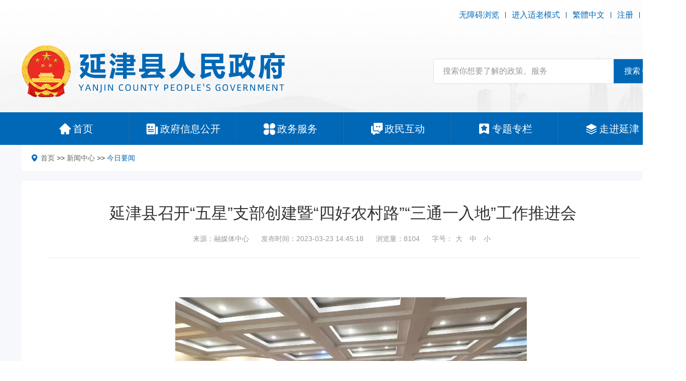

--- FILE ---
content_type: text/html; charset=utf-8
request_url: https://yanjin.gov.cn/newsinfo/17749.html
body_size: 10254
content:
<!DOCTYPE html>
<html>
<head>
    
    <meta charset="UTF-8">
<meta http-equiv="X-UA-Compatible" content="ie=edge">
<title>延津县召开&ldquo;五星&rdquo;支部创建暨&ldquo;四好农村路&rdquo;&ldquo;三通一入地&rdquo;工作推进会 - 今日要闻 - 延津县人民政府</title>

<link rel="shortcut icon" href="/favicon.ico">

<meta name="SiteName" content="">
<meta name="SiteDomain" content="www.yanjin.gov.cn">
<meta name="SiteIDCode" content="yjxrmzf">
<meta name="ColumnName" content="">
<meta name="ColumnDescription" content="">
<meta name="ColumnKeywords" content="">
<meta name="ColumnType" content="">
<meta name="baidu-site-verification" content="codeva-OslDcS92PN" />
<link rel="stylesheet" href="/static/home/default/assets/swiper-7.2.0/swiper-bundle.min.css"></link>
<link rel="stylesheet" href="/static/home/default/assets/glightbox/css/glightbox.css"></link>
<link rel="stylesheet" href="/static/home/default/assets/layui/css/layui.css">

<link rel="stylesheet" href="/static/home/default/assets/css/flex.css">
<link rel="stylesheet" href="/static/home/default/style/style.css">
<link rel="stylesheet" href="/static/home/default/style/oldmode.css">
<script src="/static/home/default/assets/jquery/jquery.3.6.4.min.js"></script>
<script src="/static/home/default/assets/jquery-cookie/jquery.cookie.js"></script>

<script src="/static/home/default/assets/swiper-7.2.0/swiper.animate1.0.3.min.js"></script>
<script src="/static/home/default/assets/swiper-7.2.0/swiper-bundle.min.js"></script>
<script src="/static/home/default/assets/chinese.js"></script>

<script src="/static/home/default/js/common.js?1769397936"></script>
<script src="/static/home/default/js/audio.js?1769397936"></script>


<!-- <script>
    var _hmt = _hmt || [];
    (function() {
        var hm = document.createElement("script");
        hm.src = "https://hm.baidu.com/hm.js?a582e56ab8f770ca999d53b38cf5db4b";
        var s = document.getElementsByTagName("script")[0];
        s.parentNode.insertBefore(hm, s);
    })();
</script> -->

<script>
var _hmt = _hmt || [];
(function() {
  var hm = document.createElement("script");
  hm.src = "https://hm.baidu.com/hm.js?e4a0f4fab2df985b756789b795ca4b17";
  var s = document.getElementsByTagName("script")[0]; 
  s.parentNode.insertBefore(hm, s);
})();
</script>


</head>
<body>
<div class="wrapper page-news">
    
    <div class="header">
    <div class="header-wrap">

        <div class="header-top d-flex justify-content-between align-items-center">
    <div class="header-left">
            </div>
    <div class="header-right d-flex align-items-center">
                <a href="javascript:;"  id="assist-open">无障碍浏览</a><i></i><a href="javascript:;" class="old-mode" id="oldMode">进入适老模式</a><i></i>
                <a id="switch_lang" data-default="简体中文" data-changed="繁體中文" href="javascript:;">繁體中文</a><i></i><a target="_blank" href="https://login.hnzwfw.gov.cn/tacs-uc/naturalMan/register" target="_blank">注册</a><i></i><a target="_blank" href="https://login.hnzwfw.gov.cn/tacs-uc/login/index" target="_blank">登录</a>
    </div>
</div>
        <div class="container">
            <div class="header-mid d-flex justify-content-between align-items-center">
                <div class="header-logo">
                    <a target="_blank" href="/">
                        <img src="/static/home/default/Image/logo.png" alt="">
                    </a>
                </div>
                <div class="header-search">
                    <form method="get" action="/search.html" class="search-wrap d-flex layui-form">
                        <input type="text" name="keywords" lay-vertype="tips" lay-verify="required" lay-vertype="tips" lay-reqtext="请输入关键词"  class="search-input col" placeholder="搜索你想要了解的政策、服务" title="搜索你想要了解的政策、服务" value="">

                        <button href="javascript:;" lay-submit="" class=" align-items-center d-flex justify-content-center search-btn">
                            <span role="button">搜索</span>
                            <svg t="1659439781751" class="icon" viewBox="0 0 1024 1024" version="1.1" xmlns="http://www.w3.org/2000/svg" p-id="2446" xmlns:xlink="http://www.w3.org/1999/xlink" width="32" height="32"><defs><style type="text/css">
                            </style></defs><path d="M490.666667 810.666667C315.733333 810.666667 170.666667 665.6 170.666667 490.666667S315.733333 170.666667 490.666667 170.666667 810.666667 315.733333 810.666667 490.666667 665.6 810.666667 490.666667 810.666667z m0-42.666667c153.6 0 277.333333-123.733333 277.333333-277.333333S644.266667 213.333333 490.666667 213.333333 213.333333 337.066667 213.333333 490.666667 337.066667 768 490.666667 768z m264.533333-42.666667l119.466667 119.466667-29.866667 29.866667-119.466667-119.466667 29.866667-29.866667z" fill="#ffffff" p-id="2447"></path></svg>
                        </button>
                    </form>
                </div>
            </div>
        </div>
        <div class="header-nav">
    <div class="container">
        <ul class="d-flex ">
            <li>
                <a target="_blank" href="/" class="d-flex align-items-center justify-content-center">
                    <i class="nav-icon"></i>
                    <span role="a">首页</span>
                </a>
            </li>
            <li>
                <a target="_blank" href="/zwgk.html" class="d-flex align-items-center justify-content-center">
                    <i class="nav-icon"></i>
                    <span role="a">政府信息公开</span>
                </a>
            </li>
            <li>
                <a target="_blank" href="http://xxyj.hnzwfw.gov.cn/" target="_blank" class="d-flex align-items-center justify-content-center">
                    <i class="nav-icon"></i>
                    <span role="a">政务服务</span>
                </a>
            </li>
            <li>
                <a target="_blank" href="/hudong.html" class="d-flex align-items-center justify-content-center">
                    <i class="nav-icon"></i>
                    <span role="a">政民互动</span>
                </a>
            </li>
            <li>
                <a target="_blank" href="/news/22.html" class="d-flex align-items-center justify-content-center">
                    <i class="nav-icon"></i>
                    <span role="a">专题专栏</span>
                </a>
            </li>
            <li>
                <a target="_blank" href="/about.html" class="d-flex align-items-center justify-content-center">
                    <i class="nav-icon"></i>
                    <span role="a">走进延津</span>
                </a>
            </li>
        </ul>
    </div>

</div>
    </div>
</div>


    
    
    
    
    <div class="bg pb-20" style="padding-bottom: 20px;">
    <div class="container">
        <div class="page-location bg-white">
            <i><svg t="1665545513711" class="icon" viewBox="0 0 1024 1024" version="1.1" xmlns="http://www.w3.org/2000/svg" p-id="3370" width="40" height="40"><path d="M416.00006 0.00064C186.368204-0.06336 0.12832 183.104526 0.00032 409.216384c0 226.047859 326.015796 571.903643 326.015796 571.903643 49.727969 57.087964 131.071918 57.343964 180.223888-0.256 0 0 325.759796-345.599784 325.759796-571.647643a406.207746 406.207746 0 0 0-121.919924-289.471819A419.071738 419.071738 0 0 0 416.00006 0.00064z m0 585.407634A192.44788 192.44788 0 0 1 238.208171 468.480347a187.327883 187.327883 0 0 1 41.791974-206.463871 194.559878 194.559878 0 0 1 209.727869-40.959974A189.439882 189.439882 0 0 1 608.38394 396.160392C608.31994 500.736327 522.239994 585.408274 416.00006 585.408274z" p-id="3371"></path></svg></i>
            <a href="/" title="首页">首页</a> >> <a  href="/news/32.html" title="新闻中心">新闻中心</a> >> <a class="active" href="/news/33.html" title="今日要闻">今日要闻</a>        </div>
    </div>
</div>
    
    <div class="main-body">
        
<div class="detail-page bg">
    <div class="container ">
        <div class="news-detail bg-white">
            
            <div class="news-title">延津县召开&ldquo;五星&rdquo;支部创建暨&ldquo;四好农村路&rdquo;&ldquo;三通一入地&rdquo;工作推进会</div>
            <div class="news-meta text-center">
                <span class="news-source">来源：融媒体中心</span>
                <span class="news-time ml-20">发布时间：2023-03-23 14:45:18</span>
                <span class="news-click ml-20">浏览量：8104</span>
                <span class="news-fontsize ml-20">字号：<span class="xl" role="button" title="大字号" onclick="fontSize(20)">大</span> <span class="md" role="button" title="中字号" onclick="fontSize(16)">中</span> <span class="sm" role="button" title="小字号" onclick="fontSize(14)">小</span></span>
            </div>
            <div class="news-content">

                                <p style="text-indent: 2em; text-align: center;"><span style="font-family: 宋体; text-align: justify; text-indent: 32px;"><br/></span></p><p style="text-indent: 2em; text-align: center;"><span style="font-family: 宋体; text-align: justify; text-indent: 32px;"><img src="/uploads/ueditor/20230323/7f4d7b14f4dd419f8989d121a78b69e0.jpg" title="四好.jpg" alt="四好.jpg" width="700" height="464" border="0" vspace="0" style="width: 700px; height: 464px;"/></span></p><p style="text-indent: 2em;"><span style="font-family: 宋体; text-align: justify; text-indent: 32px;"><br/></span></p><p style="text-indent: 2em;"><span style="font-family: 宋体; text-align: justify; text-indent: 32px;">3月22日，我县召开“五星”支部创建暨“四好农村路”“三通一入地”工作推进会。县领导李泽宙、于志杰、赵秀鹏、巩红敏、梁田、张凤琴、田鹏出席会议。县委副书记于志杰主持会议。副县长田鹏就“三通一入地”“四好农村路”下步工作进行安排部署。县委常委、组织部长巩红敏对东屯镇进行通报，并就“五星”支部创建下步工作进行安排部署。</span></p><p style="text-indent: 2em;"><span style="font-family: 宋体; text-align: justify; text-indent: 32px;"><br/></span></p><p style="text-indent: 2em; text-align: center;"><img src="/uploads/ueditor/20230323/17ebcc0c3b8c54d500e3a71aa048d842.jpg" title="四好1.jpg" alt="四好1.jpg" width="700" height="464" border="0" vspace="0" style="font-family: 宋体; text-align: justify; width: 700px; height: 464px;"/></p><p style="text-indent: 2em;"><span style="font-family: 宋体; text-align: justify;"></span></p><p style="margin-bottom: 0;text-align: justify;font-family: Calibri;font-size: 14px;white-space: normal;text-indent: 32px;line-height: 27px"><span style="font-family: 宋体;font-size: 16px"><span style="font-family:宋体">李泽宙强调，要强化监督检查，定期通报</span><span style="font-family:宋体">“五星”支部创建“三通一入地”各项工作推进情况，确保思想不松劲、工作不断档、责任不掉链，确保各项目标任务如期达成；各乡镇（街道）在结合本地实际的基础上，要扎实做好村庄整体规划，要紧密结合“五星支部”创建工作，强化党建引领，聚力一村一品，多措并举发展乡村产业；要全面动员发动群众参与，通过党员带动、党群互动，有效激发群众向美向好内生动力；要建立健全长效机制，各部门要主动担当作为，各乡镇（街道）要狠抓工作落实，围绕“四好农村路”创建目标，按照“建好、管好、护好、运营好”的标准要求，加快推进“四好农村路”建设，努力将乡村建设得更加宜居，为全面推进乡村振兴、加快农业农村现代化步伐提供强有力支撑。</span></span></p><p><br/></p>            </div>
            <div class="news-tool text-center">
                <a href="javascript:;" role="button" title="打印本页" onclick="javascript:window.print();">【打印本页】</a>
                <a href="javascript:;" role="button" title="关闭页面" onclick="javascript:window.location.href='about:blank';window.close();">【关闭页面】</a>
            </div>
        </div>
    </div>
</div>

    </div>
    <div class="footer">
    <div class="container">
        <div class="footer-favlink d-flex">
            <select onchange="javascript:window.open(this.options[this.selectedIndex].value);this.selectedIndex=0">
                <option value="">各部委网站</option>
                <option value="http://www.gov.cn">中国政府网</option>
                <option value="http://www.fmprc.gov.cn">外交部</option>
                <option value="http://www.ndrc.gov.cn/">发改委</option>
                <option value="http://www.most.gov.cn">科技部</option>
                <option value="http://www.sastind.gov.cn">国防科工局</option>
                <option value="http://www.mps.gov.cn">公安部</option>
                <option value="http://www.mca.gov.cn">民政部</option>
                <option value="http://www.moj.gov.cn">司法部</option>
                <option value="http://www.mof.gov.cn">财政部</option>
                <option value="http://www.mohrss.gov.cn/">人力资源和社会保障部</option>
                <option value="http://www.mnr.gov.cn">自然资源部</option>
                <option value="http://www.mohurd.gov.cn/">住建部</option>
                <option value="http://www.mot.gov.cn">交通部</option>
                <option value="http://www.miit.gov.cn/">工信部</option>
                <option value="http://www.mwr.gov.cn">水利部</option>
                <option value="http://www.moa.gov.cn/">农业农村部</option>
                <option value="http://www.mofcom.gov.cn">商务部</option>
                <option value="https://www.mct.gov.cn/">文化和旅游部</option>
                <option value="http://www.pbc.gov.cn">人民银行</option>
                <option value="http://www.audit.gov.cn">审计署</option>
                <option value="http://www.chinasafety.gov.cn/">应急部</option>
                <option value="http://www.ccdi.gov.cn/">监察委</option>
                <option value="http://www.lswz.gov.cn/">粮食和物资储备局</option>
            </select>
            <select onchange="javascript:window.open(this.options[this.selectedIndex].value);this.selectedIndex=0">
                <option value="">各省政府网站</option>
                <option value="http://www.shanghai.gov.cn">上海</option>
                <option value="http://www.beijing.gov.cn">北京</option>
                <option value="http://www.zj.gov.cn">浙江</option>
                <option value="http://www.ah.gov.cn">安徽</option>
                <option value="http://www.jl.gov.cn">吉林</option>
                <option value="http://www.gd.gov.cn/">广东</option>
                <option value="http://www.yn.gov.cn">云南</option>
                <option value="http://www.shaanxi.gov.cn/">陕西</option>
                <option value="http://www.jiangsu.gov.cn/">江苏</option>
                <option value="http://www.hlj.gov.cn/">黑龙江</option>
                <option value="http://www.shanxi.gov.cn/">山西</option>
                <option value="http://www.shandong.gov.cn/">山东</option>
                <option value="http://www.tianjin.gov.cn">天津</option>
                <option value="http://www.nmg.gov.cn/">内蒙古</option>
                <option value="http://www.xinjiang.gov.cn/">新疆</option>
                <option value="http://www.hunan.gov.cn/">湖南</option>
                <option value="http://www.cq.gov.cn">重庆</option>
                <option value="http://www.hebei.gov.cn/">河北</option>
                <option value="http://www.jiangxi.gov.cn/">江西</option>
                <option value="http://www.gzgov.gov.cn/">贵州</option>
                <option value="http://www.hubei.gov.cn/">湖北</option>
                <option value="http://www.fujian.gov.cn/">福建</option>
                <option value="http://www.gansu.gov.cn/">甘肃</option>
                <option value="http://www.ln.gov.cn/">辽宁</option>
                <option value="http://www.qinghai.gov.cn/">青海</option>
                <option value="http://www.hainan.gov.cn/">海南</option>
                <option value="http://www.sc.gov.cn/">四川</option>
                <option value="http://www.gxzf.gov.cn/">广西</option>
                <option value="http://www.gov.hk/">香港</option>
                <option value="http://www.nx.gov.cn/">宁夏</option>
                <option value="http://www.gov.mo/">澳门</option>
                <option value="http://www.xizang.gov.cn">西藏</option>
                <option value="http://www.henan.gov.cn">河南</option>
            </select>
            <select onchange="javascript:window.open(this.options[this.selectedIndex].value);this.selectedIndex=0">
                <option value="">省内各市政府网站</option>
                <option value="http://www.henan.gov.cn">省政府</option>
                <option value="http://www.zhengzhou.gov.cn">郑  州</option>
                <option value="http://www.ly.gov.cn">洛  阳</option>
                <option value="http://www.kaifeng.gov.cn/">开  封</option>
                <option value="http://www.anyang.gov.cn">安  阳</option>
                <option value="http://www.xinxiang.gov.cn">新  乡</option>
                <option value="http://www.puyang.gov.cn">濮  阳</option>
                <option value="http://www.jiaozuo.gov.cn">焦  作</option>
                <option value="http://www.smx.gov.cn">三门峡</option>
                <option value="http://www.shangqiu.gov.cn">商  丘</option>
                <option value="http://www.zhoukou.gov.cn/">周  口</option>
                <option value="http://www.xuchang.gov.cn">许  昌</option>
                <option value="http://www.luohe.gov.cn">漯  河</option>
                <option value="http://www.pds.gov.cn">平顶山</option>
                <option value="http://www.zhumadian.gov.cn">驻马店</option>
                <option value="http://www.nanyang.gov.cn">南  阳</option>
                <option value="http://www.xinyang.gov.cn">信 阳</option>
                <option value="http://www.jiyuan.gov.cn">济  源</option>
                <option value="http://www.hebi.gov.cn">鹤  壁</option>
            </select>
            <select onchange="javascript:window.open(this.options[this.selectedIndex].value);this.selectedIndex=0">
                <option value="">市内各县政府网站</option>
                <option value="http://www.huixianshi.gov.cn/">辉县市</option>
                <option value="http://www.weihui.gov.cn/">卫辉市</option>
                <option value="http://www.xinxiangxian.gov.cn/">新乡县</option>
                <option value="http://www.huojia.gov.cn">获嘉县</option>
                <option value="http://www.changyuan.gov.cn/">长垣市</option>
                <option value="http://www.fengqiu.gov.cn/">封丘县</option>
                <option value="http://www.yuanyang.gov.cn/">原阳县</option>
                <option value="http://www.yanjin.gov.cn/">延津县</option>
                <option value="http://www.wbq.gov.cn/">卫滨区</option>
                <option value="http://www.fengquan.gov.cn/">凤泉区</option>
                <option value="http://www.hqq.gov.cn/">红旗区</option>
                <option value="http://www.xxmyq.gov.cn">牧野区</option>
            </select>
        </div>
        <div class="footer-bottom d-flex justify-content-between">
            <div class="footer-nav">
                <a target="_blank" href="/sitemap.html">网站地图</a>
                <a target="_blank" href="/gywm.html">关于我们</a>
                <a target="_blank" href="/zzdm.html">郑重声明</a>
                <a target="_blank" href="/xrjz.html">昔日旧站</a>
            </div>
            <div class="footer-contact">
                <p>
                    <span>
                        <svg t="1660188348609" class="icon" viewBox="0 0 1049 1024" version="1.1" xmlns="http://www.w3.org/2000/svg" p-id="6031" xmlns:xlink="http://www.w3.org/1999/xlink" width="32.78125" height="32"><defs><style type="text/css">
</style></defs><path d="M509.763678 3.719356c10.24-4.872828 22.951724-4.543264 32.862161 1.024 161.78023 94.749425 323.59577 189.45177 485.376 284.189426 9.015908 5.461333 16.37223 13.971126 19.526621 24.128735 4.178391 13.700414 1.600736 29.554759-7.556414 40.724598-7.838897 9.686805-20.244598 15.183448-32.650299 15.195218-21.939494 0.129471-43.890759 0-65.842023 0.058851-0.01177 168.206713-0.01177 336.401655 0 504.608368 8.651034 0.01177 17.302069 0 25.953104 0.01177 10.651954 0.105931 21.52754-0.776828 31.897011 2.271632 22.751632 5.943908 41.395494 25.011494 46.797977 47.892598 2.754207 10.416552 1.671356 21.268598 1.906759 31.920551 0.364874 16.40754-5.661425 32.850391-16.619403 45.079541-12.123218 13.782805-30.202115 22.092506-48.575264 22.151356-304.845977 0.01177-609.691954 0-914.537931 0.01177-16.772414 0.105931-33.427126-6.591264-45.515034-18.208368C9.792736 992.514943 2.201011 974.777379 2.354023 956.898575c0.235402-10.946207-0.906299-22.092506 1.836138-32.826851 4.213701-17.819954 16.301609-33.533057 32.367816-42.290023 9.639724-5.320092 20.656552-8.133149 31.673379-8.121379 13.229609-0.02354 26.470989 0.01177 39.712368-0.01177-0.02354-168.206713 0.03531-336.425195-0.03531-504.631908-20.268138 0.03531-40.536276 0-60.804414 0.02354-14.677333 0.882759-30.049103-5.249471-38.476506-17.619862-7.827126-11.181609-9.722115-26.129655-5.520184-39.041471 3.260322-10.016368 10.687264-18.314299 19.644322-23.657931L493.367908 13.194299c5.496644-3.10731 10.793195-6.567724 16.39577-9.474943m9.004138 221.960828c-4.625655 3.542805-7.13269 8.945287-9.592644 14.053517-13.712184 27.918713-27.577379 55.766805-41.242482 83.709058-32.77977 4.919908-65.606621 9.498483-98.386391 14.35954-9.157149 1.188782-17.37269 7.650575-20.50354 16.36046-3.613425 9.310161-1.01223 20.51531 6.22639 27.365517 23.693241 23.104736 47.445333 46.150621 71.138575 69.267126-5.237701 30.578759-10.463632 61.157517-15.713103 91.724506-0.847448 5.049379-2.09508 10.20469-1.047541 15.32469 1.636046 9.651494 9.298391 17.914115 18.832184 20.197517 6.297011 1.624276 13.135448 0.682667 18.820414-2.459954 29.131034-15.34823 58.285609-30.625839 87.416644-45.974069 29.566529 15.465931 59.074207 31.084874 88.628965 46.574345 7.980138 4.096 18.102437 3.636966 25.56469-1.400644 8.592184-5.484874 13.135448-16.43108 11.028598-26.400368-5.567264-32.509057-11.146299-65.006345-16.713564-97.503632 23.552-22.975264 47.12754-45.938759 70.679541-68.902253 5.308322-4.955218 8.403862-12.170299 8.168459-19.44423-0.164782-9.510253-6.16754-18.655632-14.877425-22.51623-4.307862-2.03623-9.110069-2.377563-13.759264-3.072-30.614069-4.449103-61.228138-8.886437-91.842207-13.33554-14.394851-29.166345-28.813241-58.32092-43.172782-87.499034-2.342253-5.15531-6.014529-9.828046-11.016827-12.617563-8.815816-5.225931-20.703632-4.296092-28.63669 2.189241M258.118621 731.453793c-9.345471 2.342253-16.737103 10.934437-17.443311 20.574161-0.294253 6.19108-0.706207 12.805885 2.153931 18.537931 3.848828 8.309701 12.864736 13.782805 22.021885 13.406161 171.066851-0.01177 342.145471 0 513.212322 0 3.931218-0.04708 7.885977 0.200092 11.805426-0.294253 8.038989-1.118161 15.206989-6.838437 18.196597-14.37131 2.165701-5.049379 1.777287-10.687264 1.671357-16.054437-0.176552-8.980598-6.16754-17.43154-14.477242-20.774253-5.061149-2.224552-10.722575-1.777287-16.101517-1.789057H271.877885c-4.590345 0.04708-9.26308-0.341333-13.759264 0.765057m0.07062 111.910253c-9.333701 2.306943-16.760644 10.852046-17.502161 20.48-0.341333 6.497103-0.729747 13.476782 2.495265 19.385379 4.013609 7.933057 12.770575 12.994207 21.633471 12.699954 173.773977 0.01177 347.559724 0.03531 521.333701-0.01177 11.805425 0.306023 22.763402-9.533793 23.50492-21.339218 0.211862-5.779126 0.694437-11.840736-1.588966-17.290299-3.566345-9.145379-13.241379-15.171678-22.987034-14.700874-171.05508-0.01177-342.098391 0-513.153471-0.01177-4.578575 0.03531-9.23954-0.294253-13.735725 0.788598z" p-id="6032" fill="#ffffff"></path></svg>
                    </span>
                    主办：延津县人民政府
                </p>
                <p>
                    <span>
                        <svg t="1660188339068" class="icon" viewBox="0 0 1025 1024" version="1.1" xmlns="http://www.w3.org/2000/svg" p-id="4917" xmlns:xlink="http://www.w3.org/1999/xlink" width="32.03125" height="32"><defs><style type="text/css">
</style></defs><path d="M988.288 872.608h-67.616V374.432a75.168 75.168 0 0 0-75.168-75.168h-258.56V124.608a75.168 75.168 0 0 0-75.168-75.168H172.384a75.168 75.168 0 0 0-75.168 75.168v748H37.472c-20.608 0-37.504 16.864-37.504 37.472s16.928 37.536 37.504 37.536h950.72c20.608 0 37.536-16.928 37.536-37.536a37.28 37.28 0 0 0-37.44-37.472z m-303.2-403.616c0-5.312 4.096-9.376 9.344-9.376h80.768c5.248 0 9.344 4.064 9.344 9.376v33.824a9.248 9.248 0 0 1-9.344 9.408h-80.768a9.248 9.248 0 0 1-9.344-9.408v-33.824z m0 197.344c0-5.312 4.096-9.408 9.344-9.408h80.768c5.248 0 9.344 4.096 9.344 9.408v33.824a9.248 9.248 0 0 1-9.344 9.376h-80.768a9.248 9.248 0 0 1-9.344-9.376v-33.824zM374.432 275.68c0-5.28 4.064-9.376 9.376-9.376h80.704c5.312 0 9.344 4.096 9.344 9.376v33.824a9.184 9.184 0 0 1-9.344 9.376h-80.704a9.216 9.216 0 0 1-9.376-9.376V275.68z m0 193.312c0-5.312 4.064-9.376 9.376-9.376h80.704c5.312 0 9.344 4.064 9.344 9.376v33.824a9.216 9.216 0 0 1-9.344 9.408h-80.704a9.248 9.248 0 0 1-9.376-9.408v-33.824z m0 197.344c0-5.312 4.064-9.408 9.376-9.408h80.704c5.312 0 9.344 4.096 9.344 9.408v33.824a9.216 9.216 0 0 1-9.344 9.376h-80.704a9.216 9.216 0 0 1-9.376-9.376v-33.824zM210.144 275.68a9.28 9.28 0 0 1 9.408-9.376h80.704c5.312 0 9.376 4.096 9.376 9.376v33.824a9.216 9.216 0 0 1-9.376 9.376H219.52a9.248 9.248 0 0 1-9.408-9.376V275.68z m0 193.312c0-5.312 4.096-9.376 9.408-9.376h80.704c5.312 0 9.376 4.064 9.376 9.376v33.824a9.248 9.248 0 0 1-9.376 9.408H219.52a9.28 9.28 0 0 1-9.408-9.408v-33.824z m0 197.344a9.28 9.28 0 0 1 9.408-9.408h80.704c5.312 0 9.376 4.096 9.376 9.408v33.824a9.216 9.216 0 0 1-9.376 9.376H219.52a9.28 9.28 0 0 1-9.408-9.376v-33.824z m0 0" p-id="4918" fill="#ffffff"></path></svg>
                    </span>
                    承办：延津县人民政府办公室
                </p>
                <p>
                    <span>
                        <svg t="1728634958602" class="icon" viewBox="0 0 1024 1024" version="1.1" xmlns="http://www.w3.org/2000/svg" p-id="5325" width="128" height="128"><path d="M432.355556 585.955556c59.733333 59.733333 130.844444 108.088889 210.488888 136.533333l108.088889-85.333333c5.688889-5.688889 14.222222-5.688889 22.755556 0l199.111111 128c25.6 17.066667 36.977778 51.2 19.911111 76.8-2.844444 5.688889-5.688889 8.533333-11.377778 11.377777l-93.866666 91.022223c-28.444444 25.6-65.422222 36.977778-102.4 31.288888-182.044444-36.977778-352.711111-128-486.4-256-133.688889-128-227.555556-292.977778-267.377778-475.022222C25.6 207.644444 36.977778 170.666667 62.577778 142.222222l96.711111-93.866666c22.755556-22.755556 56.888889-22.755556 79.644444 0 5.688889 2.844444 8.533333 8.533333 11.377778 11.377777L381.155556 256c5.688889 5.688889 5.688889 14.222222 0 22.755556l-88.177778 105.244444c31.288889 76.8 79.644444 145.066667 139.377778 201.955556z" p-id="5326"></path></svg>
                    </span>
                    电话：0373-7692993（网站维护）                </p>
                <p>
                    <span>
                        <svg t="1660188437669" class="icon" viewBox="0 0 1024 1024" version="1.1" xmlns="http://www.w3.org/2000/svg" p-id="7031" xmlns:xlink="http://www.w3.org/1999/xlink" width="32" height="32"><defs><style type="text/css">
</style></defs><path d="M511.449009 213.858462a179.278769 179.278769 0 1 1 0 358.557538 179.278769 179.278769 0 0 1 0-358.557538z m393.294769 179.357538A393.294769 393.294769 0 1 0 182.036086 608.098462l294.203077 392.270769a39.384615 39.384615 0 0 0 70.498462 0l294.754461-392.270769c39.699692-61.912615 63.251692-135.483077 63.251692-214.882462z" p-id="7032" fill="#ffffff"></path></svg>
                    </span>
                    地址：延津县平安大道2号                </p>
                <p>
                    <span>
                        <svg t="1660188454367" class="icon" viewBox="0 0 1024 1024" version="1.1" xmlns="http://www.w3.org/2000/svg" p-id="8345" xmlns:xlink="http://www.w3.org/1999/xlink" width="32" height="32"><defs><style type="text/css">
</style></defs><path d="M983.80562 228.193325c19.143116-71.103002 27.347308-207.839544-98.450311-226.98266-103.919772-10.938923-224.247929 54.694617-287.146738 98.450311-19.143116-2.734731-43.755693-5.469462-65.63354-5.469462-164.08385-2.734731-270.738353 51.959886-363.719202 172.288043C136.039059 310.23525 105.95702 384.072983 95.018096 466.114908c46.490424-79.307194 188.696428-224.247929 336.371894-281.677276 0 0-226.98266 161.34912-336.371894 391.06651v2.734731c-5.469462 10.938923-10.938923 19.143116-16.408385 32.81677-109.389234 270.738353-19.143116 388.331779 62.89881 407.474895 76.572464 19.143116 183.226966-16.408385 268.003622-109.389233 144.940735 32.81677 289.881469-5.469462 341.841355-32.81677 101.185041-54.694617 172.288043-155.879658 188.696428-257.0647H663.842111s-13.673654 87.511387-161.349119 87.511387c-136.736542 0-144.940735-158.614389-144.940735-158.614388h590.701862s10.938923-172.288043-73.837733-287.146739c-49.225155-62.898809-112.123964-120.328157-199.635351-150.410196 27.347308-19.143116 73.837733-51.959886 114.858695-60.164079 76.572464-19.143116 125.797619-8.204193 158.614389 49.225156 43.755693 76.572464-24.612578 251.595237-24.612578 251.595237s38.286232-49.225155 60.164079-123.062888zM371.225911 900.937112c-117.593426 95.715579-213.309006 84.776656-251.595237 27.347309-32.81677-51.959886-38.286232-139.471273 0-262.534161C138.77379 712.240684 166.121098 758.731108 207.142061 799.752071c49.225155 49.225155 106.654503 82.041925 164.08385 101.185041z m-5.469461-494.986282s5.469462-114.858695 128.532349-123.062888c109.389234-10.938923 164.08385 38.286232 180.492236 128.53235l-309.024585-5.469462z" p-id="8346" fill="#ffffff"></path></svg>
                    </span>
                    网址：www.yanjin.gov.cn
                </p>
            </div>
            <div class="footer-codes">
                <p>政府网站标识码：4107260005</p>
                <p>ICP备案号：<a target="_blank" href="https://beian.miit.gov.cn/" target="_blank">豫ICP备08104808号</a></p>
                <p><img src="/static/home/default/Image/y11.png" alt="">豫公网安备：<a target="_blank" href="http://www.beian.gov.cn/portal/registerSystemInfo?recordcode=41072602000106号" target="_blank">41072602000106号</a></p>
            </div>
            <div class="footer-icons d-flex justify-content-center align-items-center">
                <div class="icons-item d-inline-block">
					<script type="text/javascript">document.write(unescape("%3Cspan id='_ideConac' %3E%3C/span%3E%3Cscript  src='https://dcs.conac.cn/js/17/257/1651/60021222/CA172571651600212220001.js' type='text/javascript'%3E%3C/script%3E"));</script>
                    <!-- <script type="text/javascript">document.write(unescape("%3Cspan id='_ideConac'%3E%3C/span%3E%3Cscript  src='https://dcs.conac.cn/js/17/257/1651/60021222/CA172571651600212220000.js' type='text/javascript'%3E%3C/script%3E"));</script> -->
                    <!--<a target="_blank">
                        <img src="/static/home/default/Image/icon-dzjg.png" alt="">
                    </a>-->
                </div>
                <div class="icons-item d-inline-block">
                    <script id="_jiucuo_" sitecode='4107260005' src='/static/home/default/js/jiucuo.js'></script>
                </div>
            </div>
        </div>
    </div>
</div>

<script src="/static/home/default/assets/assist/assist-entry.js"></script>
    <!--漂浮框-->
<!-- <style>
.bnav8 { text-align:left; height:160px; overflow:hidden; width:280px; margin:0 1%; border-bottom:none; z-index:9999; position:fixed; top:500px; left:0; _position:absolute;_top:expression(eval(document.body.scrollTop + 50));overflow:visible; } 
</style>
<script type="text/javascript"> 
var closeBN = $.cookie("bnav"); 
if (closeBN == "0"){closeNav();} 
function showNav(){ 
$(".openClose").toggle(); 
$.cookie("bnav8", "1", {expires: 1}); 
} 
function closeNav(){ 
$(".openClose").toggle(); 
$.cookie("bnav8", "0", {expires: 1}); 
} 
</script> 
<div class="bnav8 openClose" id="gg5"> 
<a target="_blank" href="javascript:;" onclick="javascript:document.getElementById('gg5').style.display='none';">关闭</a>
</div> -->
<!--漂浮框-->

</div>



<script src="/static/home/default/assets/layui/layui.js"></script>
<script>
    layui.use(['form', 'layer'], function(){
        var form = layui.form
            ,layer = layui.layer;
    })
</script>


<script>
    function fontSize(size){
        $('.news-content').children('p').children('span').css({'font-size':size+'px'});
		        $('.news-content').children('p').css({'font-size':size+'px'});
    }
	
</script>

</body>
</html>

--- FILE ---
content_type: application/javascript
request_url: https://yanjin.gov.cn/static/home/default/assets/assist/assist-entry.js
body_size: 62589
content:
(function (global, factory) {
  typeof exports === 'object' && typeof module !== 'undefined' ? module.exports = factory() :
  typeof define === 'function' && define.amd ? define(factory) :
  (global = typeof globalThis !== 'undefined' ? globalThis : global || self, global.AssistEntry = factory());
})(this, (function () { 'use strict';

  function _callSuper(t, o, e) {
    return o = _getPrototypeOf(o), _possibleConstructorReturn(t, _isNativeReflectConstruct() ? Reflect.construct(o, e || [], _getPrototypeOf(t).constructor) : o.apply(t, e));
  }
  function _isNativeReflectConstruct() {
    try {
      var t = !Boolean.prototype.valueOf.call(Reflect.construct(Boolean, [], function () {}));
    } catch (t) {}
    return (_isNativeReflectConstruct = function () {
      return !!t;
    })();
  }
  function ownKeys$1(e, r) {
    var t = Object.keys(e);
    if (Object.getOwnPropertySymbols) {
      var o = Object.getOwnPropertySymbols(e);
      r && (o = o.filter(function (r) {
        return Object.getOwnPropertyDescriptor(e, r).enumerable;
      })), t.push.apply(t, o);
    }
    return t;
  }
  function _objectSpread2(e) {
    for (var r = 1; r < arguments.length; r++) {
      var t = null != arguments[r] ? arguments[r] : {};
      r % 2 ? ownKeys$1(Object(t), !0).forEach(function (r) {
        _defineProperty(e, r, t[r]);
      }) : Object.getOwnPropertyDescriptors ? Object.defineProperties(e, Object.getOwnPropertyDescriptors(t)) : ownKeys$1(Object(t)).forEach(function (r) {
        Object.defineProperty(e, r, Object.getOwnPropertyDescriptor(t, r));
      });
    }
    return e;
  }
  function _toPrimitive(t, r) {
    if ("object" != typeof t || !t) return t;
    var e = t[Symbol.toPrimitive];
    if (void 0 !== e) {
      var i = e.call(t, r || "default");
      if ("object" != typeof i) return i;
      throw new TypeError("@@toPrimitive must return a primitive value.");
    }
    return ("string" === r ? String : Number)(t);
  }
  function _toPropertyKey(t) {
    var i = _toPrimitive(t, "string");
    return "symbol" == typeof i ? i : String(i);
  }
  function _classCallCheck(instance, Constructor) {
    if (!(instance instanceof Constructor)) {
      throw new TypeError("Cannot call a class as a function");
    }
  }
  function _defineProperties(target, props) {
    for (var i = 0; i < props.length; i++) {
      var descriptor = props[i];
      descriptor.enumerable = descriptor.enumerable || false;
      descriptor.configurable = true;
      if ("value" in descriptor) descriptor.writable = true;
      Object.defineProperty(target, _toPropertyKey(descriptor.key), descriptor);
    }
  }
  function _createClass(Constructor, protoProps, staticProps) {
    if (protoProps) _defineProperties(Constructor.prototype, protoProps);
    if (staticProps) _defineProperties(Constructor, staticProps);
    Object.defineProperty(Constructor, "prototype", {
      writable: false
    });
    return Constructor;
  }
  function _defineProperty(obj, key, value) {
    key = _toPropertyKey(key);
    if (key in obj) {
      Object.defineProperty(obj, key, {
        value: value,
        enumerable: true,
        configurable: true,
        writable: true
      });
    } else {
      obj[key] = value;
    }
    return obj;
  }
  function _inherits(subClass, superClass) {
    if (typeof superClass !== "function" && superClass !== null) {
      throw new TypeError("Super expression must either be null or a function");
    }
    subClass.prototype = Object.create(superClass && superClass.prototype, {
      constructor: {
        value: subClass,
        writable: true,
        configurable: true
      }
    });
    Object.defineProperty(subClass, "prototype", {
      writable: false
    });
    if (superClass) _setPrototypeOf(subClass, superClass);
  }
  function _getPrototypeOf(o) {
    _getPrototypeOf = Object.setPrototypeOf ? Object.getPrototypeOf.bind() : function _getPrototypeOf(o) {
      return o.__proto__ || Object.getPrototypeOf(o);
    };
    return _getPrototypeOf(o);
  }
  function _setPrototypeOf(o, p) {
    _setPrototypeOf = Object.setPrototypeOf ? Object.setPrototypeOf.bind() : function _setPrototypeOf(o, p) {
      o.__proto__ = p;
      return o;
    };
    return _setPrototypeOf(o, p);
  }
  function _assertThisInitialized(self) {
    if (self === void 0) {
      throw new ReferenceError("this hasn't been initialised - super() hasn't been called");
    }
    return self;
  }
  function _possibleConstructorReturn(self, call) {
    if (call && (typeof call === "object" || typeof call === "function")) {
      return call;
    } else if (call !== void 0) {
      throw new TypeError("Derived constructors may only return object or undefined");
    }
    return _assertThisInitialized(self);
  }
  function _unsupportedIterableToArray(o, minLen) {
    if (!o) return;
    if (typeof o === "string") return _arrayLikeToArray(o, minLen);
    var n = Object.prototype.toString.call(o).slice(8, -1);
    if (n === "Object" && o.constructor) n = o.constructor.name;
    if (n === "Map" || n === "Set") return Array.from(o);
    if (n === "Arguments" || /^(?:Ui|I)nt(?:8|16|32)(?:Clamped)?Array$/.test(n)) return _arrayLikeToArray(o, minLen);
  }
  function _arrayLikeToArray(arr, len) {
    if (len == null || len > arr.length) len = arr.length;
    for (var i = 0, arr2 = new Array(len); i < len; i++) arr2[i] = arr[i];
    return arr2;
  }
  function _createForOfIteratorHelper(o, allowArrayLike) {
    var it = typeof Symbol !== "undefined" && o[Symbol.iterator] || o["@@iterator"];
    if (!it) {
      if (Array.isArray(o) || (it = _unsupportedIterableToArray(o)) || allowArrayLike && o && typeof o.length === "number") {
        if (it) o = it;
        var i = 0;
        var F = function () {};
        return {
          s: F,
          n: function () {
            if (i >= o.length) return {
              done: true
            };
            return {
              done: false,
              value: o[i++]
            };
          },
          e: function (e) {
            throw e;
          },
          f: F
        };
      }
      throw new TypeError("Invalid attempt to iterate non-iterable instance.\nIn order to be iterable, non-array objects must have a [Symbol.iterator]() method.");
    }
    var normalCompletion = true,
      didErr = false,
      err;
    return {
      s: function () {
        it = it.call(o);
      },
      n: function () {
        var step = it.next();
        normalCompletion = step.done;
        return step;
      },
      e: function (e) {
        didErr = true;
        err = e;
      },
      f: function () {
        try {
          if (!normalCompletion && it.return != null) it.return();
        } finally {
          if (didErr) throw err;
        }
      }
    };
  }

  var commonjsGlobal = typeof globalThis !== 'undefined' ? globalThis : typeof window !== 'undefined' ? window : typeof global !== 'undefined' ? global : typeof self !== 'undefined' ? self : {};

  function createCommonjsModule(fn, basedir, module) {
  	return module = {
  	  path: basedir,
  	  exports: {},
  	  require: function (path, base) {
        return commonjsRequire(path, (base === undefined || base === null) ? module.path : base);
      }
  	}, fn(module, module.exports), module.exports;
  }

  function commonjsRequire () {
  	throw new Error('Dynamic requires are not currently supported by @rollup/plugin-commonjs');
  }

  var check = function (it) {
    return it && it.Math === Math && it;
  };

  // https://github.com/zloirock/core-js/issues/86#issuecomment-115759028
  var global_1 =
    // eslint-disable-next-line es/no-global-this -- safe
    check(typeof globalThis == 'object' && globalThis) ||
    check(typeof window == 'object' && window) ||
    // eslint-disable-next-line no-restricted-globals -- safe
    check(typeof self == 'object' && self) ||
    check(typeof commonjsGlobal == 'object' && commonjsGlobal) ||
    check(typeof commonjsGlobal == 'object' && commonjsGlobal) ||
    // eslint-disable-next-line no-new-func -- fallback
    (function () { return this; })() || Function('return this')();

  var fails = function (exec) {
    try {
      return !!exec();
    } catch (error) {
      return true;
    }
  };

  // Detect IE8's incomplete defineProperty implementation
  var descriptors = !fails(function () {
    // eslint-disable-next-line es/no-object-defineproperty -- required for testing
    return Object.defineProperty({}, 1, { get: function () { return 7; } })[1] !== 7;
  });

  var functionBindNative = !fails(function () {
    // eslint-disable-next-line es/no-function-prototype-bind -- safe
    var test = (function () { /* empty */ }).bind();
    // eslint-disable-next-line no-prototype-builtins -- safe
    return typeof test != 'function' || test.hasOwnProperty('prototype');
  });

  var call$2 = Function.prototype.call;

  var functionCall = functionBindNative ? call$2.bind(call$2) : function () {
    return call$2.apply(call$2, arguments);
  };

  var $propertyIsEnumerable = {}.propertyIsEnumerable;
  // eslint-disable-next-line es/no-object-getownpropertydescriptor -- safe
  var getOwnPropertyDescriptor$2 = Object.getOwnPropertyDescriptor;

  // Nashorn ~ JDK8 bug
  var NASHORN_BUG = getOwnPropertyDescriptor$2 && !$propertyIsEnumerable.call({ 1: 2 }, 1);

  // `Object.prototype.propertyIsEnumerable` method implementation
  // https://tc39.es/ecma262/#sec-object.prototype.propertyisenumerable
  var f$5 = NASHORN_BUG ? function propertyIsEnumerable(V) {
    var descriptor = getOwnPropertyDescriptor$2(this, V);
    return !!descriptor && descriptor.enumerable;
  } : $propertyIsEnumerable;

  var objectPropertyIsEnumerable = {
  	f: f$5
  };

  var createPropertyDescriptor = function (bitmap, value) {
    return {
      enumerable: !(bitmap & 1),
      configurable: !(bitmap & 2),
      writable: !(bitmap & 4),
      value: value
    };
  };

  var FunctionPrototype$2 = Function.prototype;
  var call$1 = FunctionPrototype$2.call;
  var uncurryThisWithBind = functionBindNative && FunctionPrototype$2.bind.bind(call$1, call$1);

  var functionUncurryThis = functionBindNative ? uncurryThisWithBind : function (fn) {
    return function () {
      return call$1.apply(fn, arguments);
    };
  };

  var toString$1 = functionUncurryThis({}.toString);
  var stringSlice$6 = functionUncurryThis(''.slice);

  var classofRaw = function (it) {
    return stringSlice$6(toString$1(it), 8, -1);
  };

  var $Object$3 = Object;
  var split = functionUncurryThis(''.split);

  // fallback for non-array-like ES3 and non-enumerable old V8 strings
  var indexedObject = fails(function () {
    // throws an error in rhino, see https://github.com/mozilla/rhino/issues/346
    // eslint-disable-next-line no-prototype-builtins -- safe
    return !$Object$3('z').propertyIsEnumerable(0);
  }) ? function (it) {
    return classofRaw(it) === 'String' ? split(it, '') : $Object$3(it);
  } : $Object$3;

  // we can't use just `it == null` since of `document.all` special case
  // https://tc39.es/ecma262/#sec-IsHTMLDDA-internal-slot-aec
  var isNullOrUndefined = function (it) {
    return it === null || it === undefined;
  };

  var $TypeError$b = TypeError;

  // `RequireObjectCoercible` abstract operation
  // https://tc39.es/ecma262/#sec-requireobjectcoercible
  var requireObjectCoercible = function (it) {
    if (isNullOrUndefined(it)) throw new $TypeError$b("Can't call method on " + it);
    return it;
  };

  // toObject with fallback for non-array-like ES3 strings



  var toIndexedObject = function (it) {
    return indexedObject(requireObjectCoercible(it));
  };

  // https://tc39.es/ecma262/#sec-IsHTMLDDA-internal-slot
  var documentAll = typeof document == 'object' && document.all;

  // `IsCallable` abstract operation
  // https://tc39.es/ecma262/#sec-iscallable
  // eslint-disable-next-line unicorn/no-typeof-undefined -- required for testing
  var isCallable = typeof documentAll == 'undefined' && documentAll !== undefined ? function (argument) {
    return typeof argument == 'function' || argument === documentAll;
  } : function (argument) {
    return typeof argument == 'function';
  };

  var isObject = function (it) {
    return typeof it == 'object' ? it !== null : isCallable(it);
  };

  var aFunction = function (argument) {
    return isCallable(argument) ? argument : undefined;
  };

  var getBuiltIn = function (namespace, method) {
    return arguments.length < 2 ? aFunction(global_1[namespace]) : global_1[namespace] && global_1[namespace][method];
  };

  var objectIsPrototypeOf = functionUncurryThis({}.isPrototypeOf);

  var engineUserAgent = typeof navigator != 'undefined' && String(navigator.userAgent) || '';

  var process = global_1.process;
  var Deno = global_1.Deno;
  var versions = process && process.versions || Deno && Deno.version;
  var v8 = versions && versions.v8;
  var match, version;

  if (v8) {
    match = v8.split('.');
    // in old Chrome, versions of V8 isn't V8 = Chrome / 10
    // but their correct versions are not interesting for us
    version = match[0] > 0 && match[0] < 4 ? 1 : +(match[0] + match[1]);
  }

  // BrowserFS NodeJS `process` polyfill incorrectly set `.v8` to `0.0`
  // so check `userAgent` even if `.v8` exists, but 0
  if (!version && engineUserAgent) {
    match = engineUserAgent.match(/Edge\/(\d+)/);
    if (!match || match[1] >= 74) {
      match = engineUserAgent.match(/Chrome\/(\d+)/);
      if (match) version = +match[1];
    }
  }

  var engineV8Version = version;

  /* eslint-disable es/no-symbol -- required for testing */




  var $String$5 = global_1.String;

  // eslint-disable-next-line es/no-object-getownpropertysymbols -- required for testing
  var symbolConstructorDetection = !!Object.getOwnPropertySymbols && !fails(function () {
    var symbol = Symbol('symbol detection');
    // Chrome 38 Symbol has incorrect toString conversion
    // `get-own-property-symbols` polyfill symbols converted to object are not Symbol instances
    // nb: Do not call `String` directly to avoid this being optimized out to `symbol+''` which will,
    // of course, fail.
    return !$String$5(symbol) || !(Object(symbol) instanceof Symbol) ||
      // Chrome 38-40 symbols are not inherited from DOM collections prototypes to instances
      !Symbol.sham && engineV8Version && engineV8Version < 41;
  });

  /* eslint-disable es/no-symbol -- required for testing */


  var useSymbolAsUid = symbolConstructorDetection
    && !Symbol.sham
    && typeof Symbol.iterator == 'symbol';

  var $Object$2 = Object;

  var isSymbol = useSymbolAsUid ? function (it) {
    return typeof it == 'symbol';
  } : function (it) {
    var $Symbol = getBuiltIn('Symbol');
    return isCallable($Symbol) && objectIsPrototypeOf($Symbol.prototype, $Object$2(it));
  };

  var $String$4 = String;

  var tryToString = function (argument) {
    try {
      return $String$4(argument);
    } catch (error) {
      return 'Object';
    }
  };

  var $TypeError$a = TypeError;

  // `Assert: IsCallable(argument) is true`
  var aCallable = function (argument) {
    if (isCallable(argument)) return argument;
    throw new $TypeError$a(tryToString(argument) + ' is not a function');
  };

  // `GetMethod` abstract operation
  // https://tc39.es/ecma262/#sec-getmethod
  var getMethod = function (V, P) {
    var func = V[P];
    return isNullOrUndefined(func) ? undefined : aCallable(func);
  };

  var $TypeError$9 = TypeError;

  // `OrdinaryToPrimitive` abstract operation
  // https://tc39.es/ecma262/#sec-ordinarytoprimitive
  var ordinaryToPrimitive = function (input, pref) {
    var fn, val;
    if (pref === 'string' && isCallable(fn = input.toString) && !isObject(val = functionCall(fn, input))) return val;
    if (isCallable(fn = input.valueOf) && !isObject(val = functionCall(fn, input))) return val;
    if (pref !== 'string' && isCallable(fn = input.toString) && !isObject(val = functionCall(fn, input))) return val;
    throw new $TypeError$9("Can't convert object to primitive value");
  };

  // eslint-disable-next-line es/no-object-defineproperty -- safe
  var defineProperty$2 = Object.defineProperty;

  var defineGlobalProperty = function (key, value) {
    try {
      defineProperty$2(global_1, key, { value: value, configurable: true, writable: true });
    } catch (error) {
      global_1[key] = value;
    } return value;
  };

  var sharedStore = createCommonjsModule(function (module) {




  var SHARED = '__core-js_shared__';
  var store = module.exports = global_1[SHARED] || defineGlobalProperty(SHARED, {});

  (store.versions || (store.versions = [])).push({
    version: '3.36.0',
    mode: 'global',
    copyright: '© 2014-2024 Denis Pushkarev (zloirock.ru)',
    license: 'https://github.com/zloirock/core-js/blob/v3.36.0/LICENSE',
    source: 'https://github.com/zloirock/core-js'
  });
  });

  var shared = function (key, value) {
    return sharedStore[key] || (sharedStore[key] = value || {});
  };

  var $Object$1 = Object;

  // `ToObject` abstract operation
  // https://tc39.es/ecma262/#sec-toobject
  var toObject = function (argument) {
    return $Object$1(requireObjectCoercible(argument));
  };

  var hasOwnProperty = functionUncurryThis({}.hasOwnProperty);

  // `HasOwnProperty` abstract operation
  // https://tc39.es/ecma262/#sec-hasownproperty
  // eslint-disable-next-line es/no-object-hasown -- safe
  var hasOwnProperty_1 = Object.hasOwn || function hasOwn(it, key) {
    return hasOwnProperty(toObject(it), key);
  };

  var id = 0;
  var postfix = Math.random();
  var toString = functionUncurryThis(1.0.toString);

  var uid = function (key) {
    return 'Symbol(' + (key === undefined ? '' : key) + ')_' + toString(++id + postfix, 36);
  };

  var Symbol$1 = global_1.Symbol;
  var WellKnownSymbolsStore = shared('wks');
  var createWellKnownSymbol = useSymbolAsUid ? Symbol$1['for'] || Symbol$1 : Symbol$1 && Symbol$1.withoutSetter || uid;

  var wellKnownSymbol = function (name) {
    if (!hasOwnProperty_1(WellKnownSymbolsStore, name)) {
      WellKnownSymbolsStore[name] = symbolConstructorDetection && hasOwnProperty_1(Symbol$1, name)
        ? Symbol$1[name]
        : createWellKnownSymbol('Symbol.' + name);
    } return WellKnownSymbolsStore[name];
  };

  var $TypeError$8 = TypeError;
  var TO_PRIMITIVE = wellKnownSymbol('toPrimitive');

  // `ToPrimitive` abstract operation
  // https://tc39.es/ecma262/#sec-toprimitive
  var toPrimitive = function (input, pref) {
    if (!isObject(input) || isSymbol(input)) return input;
    var exoticToPrim = getMethod(input, TO_PRIMITIVE);
    var result;
    if (exoticToPrim) {
      if (pref === undefined) pref = 'default';
      result = functionCall(exoticToPrim, input, pref);
      if (!isObject(result) || isSymbol(result)) return result;
      throw new $TypeError$8("Can't convert object to primitive value");
    }
    if (pref === undefined) pref = 'number';
    return ordinaryToPrimitive(input, pref);
  };

  // `ToPropertyKey` abstract operation
  // https://tc39.es/ecma262/#sec-topropertykey
  var toPropertyKey = function (argument) {
    var key = toPrimitive(argument, 'string');
    return isSymbol(key) ? key : key + '';
  };

  var document$1 = global_1.document;
  // typeof document.createElement is 'object' in old IE
  var EXISTS$1 = isObject(document$1) && isObject(document$1.createElement);

  var documentCreateElement = function (it) {
    return EXISTS$1 ? document$1.createElement(it) : {};
  };

  // Thanks to IE8 for its funny defineProperty
  var ie8DomDefine = !descriptors && !fails(function () {
    // eslint-disable-next-line es/no-object-defineproperty -- required for testing
    return Object.defineProperty(documentCreateElement('div'), 'a', {
      get: function () { return 7; }
    }).a !== 7;
  });

  // eslint-disable-next-line es/no-object-getownpropertydescriptor -- safe
  var $getOwnPropertyDescriptor$1 = Object.getOwnPropertyDescriptor;

  // `Object.getOwnPropertyDescriptor` method
  // https://tc39.es/ecma262/#sec-object.getownpropertydescriptor
  var f$4 = descriptors ? $getOwnPropertyDescriptor$1 : function getOwnPropertyDescriptor(O, P) {
    O = toIndexedObject(O);
    P = toPropertyKey(P);
    if (ie8DomDefine) try {
      return $getOwnPropertyDescriptor$1(O, P);
    } catch (error) { /* empty */ }
    if (hasOwnProperty_1(O, P)) return createPropertyDescriptor(!functionCall(objectPropertyIsEnumerable.f, O, P), O[P]);
  };

  var objectGetOwnPropertyDescriptor = {
  	f: f$4
  };

  // V8 ~ Chrome 36-
  // https://bugs.chromium.org/p/v8/issues/detail?id=3334
  var v8PrototypeDefineBug = descriptors && fails(function () {
    // eslint-disable-next-line es/no-object-defineproperty -- required for testing
    return Object.defineProperty(function () { /* empty */ }, 'prototype', {
      value: 42,
      writable: false
    }).prototype !== 42;
  });

  var $String$3 = String;
  var $TypeError$7 = TypeError;

  // `Assert: Type(argument) is Object`
  var anObject = function (argument) {
    if (isObject(argument)) return argument;
    throw new $TypeError$7($String$3(argument) + ' is not an object');
  };

  var $TypeError$6 = TypeError;
  // eslint-disable-next-line es/no-object-defineproperty -- safe
  var $defineProperty = Object.defineProperty;
  // eslint-disable-next-line es/no-object-getownpropertydescriptor -- safe
  var $getOwnPropertyDescriptor = Object.getOwnPropertyDescriptor;
  var ENUMERABLE = 'enumerable';
  var CONFIGURABLE$1 = 'configurable';
  var WRITABLE = 'writable';

  // `Object.defineProperty` method
  // https://tc39.es/ecma262/#sec-object.defineproperty
  var f$3 = descriptors ? v8PrototypeDefineBug ? function defineProperty(O, P, Attributes) {
    anObject(O);
    P = toPropertyKey(P);
    anObject(Attributes);
    if (typeof O === 'function' && P === 'prototype' && 'value' in Attributes && WRITABLE in Attributes && !Attributes[WRITABLE]) {
      var current = $getOwnPropertyDescriptor(O, P);
      if (current && current[WRITABLE]) {
        O[P] = Attributes.value;
        Attributes = {
          configurable: CONFIGURABLE$1 in Attributes ? Attributes[CONFIGURABLE$1] : current[CONFIGURABLE$1],
          enumerable: ENUMERABLE in Attributes ? Attributes[ENUMERABLE] : current[ENUMERABLE],
          writable: false
        };
      }
    } return $defineProperty(O, P, Attributes);
  } : $defineProperty : function defineProperty(O, P, Attributes) {
    anObject(O);
    P = toPropertyKey(P);
    anObject(Attributes);
    if (ie8DomDefine) try {
      return $defineProperty(O, P, Attributes);
    } catch (error) { /* empty */ }
    if ('get' in Attributes || 'set' in Attributes) throw new $TypeError$6('Accessors not supported');
    if ('value' in Attributes) O[P] = Attributes.value;
    return O;
  };

  var objectDefineProperty = {
  	f: f$3
  };

  var createNonEnumerableProperty = descriptors ? function (object, key, value) {
    return objectDefineProperty.f(object, key, createPropertyDescriptor(1, value));
  } : function (object, key, value) {
    object[key] = value;
    return object;
  };

  var FunctionPrototype$1 = Function.prototype;
  // eslint-disable-next-line es/no-object-getownpropertydescriptor -- safe
  var getDescriptor = descriptors && Object.getOwnPropertyDescriptor;

  var EXISTS = hasOwnProperty_1(FunctionPrototype$1, 'name');
  // additional protection from minified / mangled / dropped function names
  var PROPER = EXISTS && (function something() { /* empty */ }).name === 'something';
  var CONFIGURABLE = EXISTS && (!descriptors || (descriptors && getDescriptor(FunctionPrototype$1, 'name').configurable));

  var functionName = {
    EXISTS: EXISTS,
    PROPER: PROPER,
    CONFIGURABLE: CONFIGURABLE
  };

  var functionToString = functionUncurryThis(Function.toString);

  // this helper broken in `core-js@3.4.1-3.4.4`, so we can't use `shared` helper
  if (!isCallable(sharedStore.inspectSource)) {
    sharedStore.inspectSource = function (it) {
      return functionToString(it);
    };
  }

  var inspectSource = sharedStore.inspectSource;

  var WeakMap$1 = global_1.WeakMap;

  var weakMapBasicDetection = isCallable(WeakMap$1) && /native code/.test(String(WeakMap$1));

  var keys$1 = shared('keys');

  var sharedKey = function (key) {
    return keys$1[key] || (keys$1[key] = uid(key));
  };

  var hiddenKeys$1 = {};

  var OBJECT_ALREADY_INITIALIZED = 'Object already initialized';
  var TypeError$1 = global_1.TypeError;
  var WeakMap = global_1.WeakMap;
  var set, get, has;

  var enforce = function (it) {
    return has(it) ? get(it) : set(it, {});
  };

  var getterFor = function (TYPE) {
    return function (it) {
      var state;
      if (!isObject(it) || (state = get(it)).type !== TYPE) {
        throw new TypeError$1('Incompatible receiver, ' + TYPE + ' required');
      } return state;
    };
  };

  if (weakMapBasicDetection || sharedStore.state) {
    var store = sharedStore.state || (sharedStore.state = new WeakMap());
    /* eslint-disable no-self-assign -- prototype methods protection */
    store.get = store.get;
    store.has = store.has;
    store.set = store.set;
    /* eslint-enable no-self-assign -- prototype methods protection */
    set = function (it, metadata) {
      if (store.has(it)) throw new TypeError$1(OBJECT_ALREADY_INITIALIZED);
      metadata.facade = it;
      store.set(it, metadata);
      return metadata;
    };
    get = function (it) {
      return store.get(it) || {};
    };
    has = function (it) {
      return store.has(it);
    };
  } else {
    var STATE = sharedKey('state');
    hiddenKeys$1[STATE] = true;
    set = function (it, metadata) {
      if (hasOwnProperty_1(it, STATE)) throw new TypeError$1(OBJECT_ALREADY_INITIALIZED);
      metadata.facade = it;
      createNonEnumerableProperty(it, STATE, metadata);
      return metadata;
    };
    get = function (it) {
      return hasOwnProperty_1(it, STATE) ? it[STATE] : {};
    };
    has = function (it) {
      return hasOwnProperty_1(it, STATE);
    };
  }

  var internalState = {
    set: set,
    get: get,
    has: has,
    enforce: enforce,
    getterFor: getterFor
  };

  var makeBuiltIn_1 = createCommonjsModule(function (module) {





  var CONFIGURABLE_FUNCTION_NAME = functionName.CONFIGURABLE;



  var enforceInternalState = internalState.enforce;
  var getInternalState = internalState.get;
  var $String = String;
  // eslint-disable-next-line es/no-object-defineproperty -- safe
  var defineProperty = Object.defineProperty;
  var stringSlice = functionUncurryThis(''.slice);
  var replace = functionUncurryThis(''.replace);
  var join = functionUncurryThis([].join);

  var CONFIGURABLE_LENGTH = descriptors && !fails(function () {
    return defineProperty(function () { /* empty */ }, 'length', { value: 8 }).length !== 8;
  });

  var TEMPLATE = String(String).split('String');

  var makeBuiltIn = module.exports = function (value, name, options) {
    if (stringSlice($String(name), 0, 7) === 'Symbol(') {
      name = '[' + replace($String(name), /^Symbol\(([^)]*)\).*$/, '$1') + ']';
    }
    if (options && options.getter) name = 'get ' + name;
    if (options && options.setter) name = 'set ' + name;
    if (!hasOwnProperty_1(value, 'name') || (CONFIGURABLE_FUNCTION_NAME && value.name !== name)) {
      if (descriptors) defineProperty(value, 'name', { value: name, configurable: true });
      else value.name = name;
    }
    if (CONFIGURABLE_LENGTH && options && hasOwnProperty_1(options, 'arity') && value.length !== options.arity) {
      defineProperty(value, 'length', { value: options.arity });
    }
    try {
      if (options && hasOwnProperty_1(options, 'constructor') && options.constructor) {
        if (descriptors) defineProperty(value, 'prototype', { writable: false });
      // in V8 ~ Chrome 53, prototypes of some methods, like `Array.prototype.values`, are non-writable
      } else if (value.prototype) value.prototype = undefined;
    } catch (error) { /* empty */ }
    var state = enforceInternalState(value);
    if (!hasOwnProperty_1(state, 'source')) {
      state.source = join(TEMPLATE, typeof name == 'string' ? name : '');
    } return value;
  };

  // add fake Function#toString for correct work wrapped methods / constructors with methods like LoDash isNative
  // eslint-disable-next-line no-extend-native -- required
  Function.prototype.toString = makeBuiltIn(function toString() {
    return isCallable(this) && getInternalState(this).source || inspectSource(this);
  }, 'toString');
  });

  var defineBuiltIn = function (O, key, value, options) {
    if (!options) options = {};
    var simple = options.enumerable;
    var name = options.name !== undefined ? options.name : key;
    if (isCallable(value)) makeBuiltIn_1(value, name, options);
    if (options.global) {
      if (simple) O[key] = value;
      else defineGlobalProperty(key, value);
    } else {
      try {
        if (!options.unsafe) delete O[key];
        else if (O[key]) simple = true;
      } catch (error) { /* empty */ }
      if (simple) O[key] = value;
      else objectDefineProperty.f(O, key, {
        value: value,
        enumerable: false,
        configurable: !options.nonConfigurable,
        writable: !options.nonWritable
      });
    } return O;
  };

  var ceil = Math.ceil;
  var floor$2 = Math.floor;

  // `Math.trunc` method
  // https://tc39.es/ecma262/#sec-math.trunc
  // eslint-disable-next-line es/no-math-trunc -- safe
  var mathTrunc = Math.trunc || function trunc(x) {
    var n = +x;
    return (n > 0 ? floor$2 : ceil)(n);
  };

  // `ToIntegerOrInfinity` abstract operation
  // https://tc39.es/ecma262/#sec-tointegerorinfinity
  var toIntegerOrInfinity = function (argument) {
    var number = +argument;
    // eslint-disable-next-line no-self-compare -- NaN check
    return number !== number || number === 0 ? 0 : mathTrunc(number);
  };

  var max$2 = Math.max;
  var min$3 = Math.min;

  // Helper for a popular repeating case of the spec:
  // Let integer be ? ToInteger(index).
  // If integer < 0, let result be max((length + integer), 0); else let result be min(integer, length).
  var toAbsoluteIndex = function (index, length) {
    var integer = toIntegerOrInfinity(index);
    return integer < 0 ? max$2(integer + length, 0) : min$3(integer, length);
  };

  var min$2 = Math.min;

  // `ToLength` abstract operation
  // https://tc39.es/ecma262/#sec-tolength
  var toLength = function (argument) {
    var len = toIntegerOrInfinity(argument);
    return len > 0 ? min$2(len, 0x1FFFFFFFFFFFFF) : 0; // 2 ** 53 - 1 == 9007199254740991
  };

  // `LengthOfArrayLike` abstract operation
  // https://tc39.es/ecma262/#sec-lengthofarraylike
  var lengthOfArrayLike = function (obj) {
    return toLength(obj.length);
  };

  // `Array.prototype.{ indexOf, includes }` methods implementation
  var createMethod$2 = function (IS_INCLUDES) {
    return function ($this, el, fromIndex) {
      var O = toIndexedObject($this);
      var length = lengthOfArrayLike(O);
      if (length === 0) return !IS_INCLUDES && -1;
      var index = toAbsoluteIndex(fromIndex, length);
      var value;
      // Array#includes uses SameValueZero equality algorithm
      // eslint-disable-next-line no-self-compare -- NaN check
      if (IS_INCLUDES && el !== el) while (length > index) {
        value = O[index++];
        // eslint-disable-next-line no-self-compare -- NaN check
        if (value !== value) return true;
      // Array#indexOf ignores holes, Array#includes - not
      } else for (;length > index; index++) {
        if ((IS_INCLUDES || index in O) && O[index] === el) return IS_INCLUDES || index || 0;
      } return !IS_INCLUDES && -1;
    };
  };

  var arrayIncludes = {
    // `Array.prototype.includes` method
    // https://tc39.es/ecma262/#sec-array.prototype.includes
    includes: createMethod$2(true),
    // `Array.prototype.indexOf` method
    // https://tc39.es/ecma262/#sec-array.prototype.indexof
    indexOf: createMethod$2(false)
  };

  var indexOf$1 = arrayIncludes.indexOf;


  var push$2 = functionUncurryThis([].push);

  var objectKeysInternal = function (object, names) {
    var O = toIndexedObject(object);
    var i = 0;
    var result = [];
    var key;
    for (key in O) !hasOwnProperty_1(hiddenKeys$1, key) && hasOwnProperty_1(O, key) && push$2(result, key);
    // Don't enum bug & hidden keys
    while (names.length > i) if (hasOwnProperty_1(O, key = names[i++])) {
      ~indexOf$1(result, key) || push$2(result, key);
    }
    return result;
  };

  // IE8- don't enum bug keys
  var enumBugKeys = [
    'constructor',
    'hasOwnProperty',
    'isPrototypeOf',
    'propertyIsEnumerable',
    'toLocaleString',
    'toString',
    'valueOf'
  ];

  var hiddenKeys = enumBugKeys.concat('length', 'prototype');

  // `Object.getOwnPropertyNames` method
  // https://tc39.es/ecma262/#sec-object.getownpropertynames
  // eslint-disable-next-line es/no-object-getownpropertynames -- safe
  var f$2 = Object.getOwnPropertyNames || function getOwnPropertyNames(O) {
    return objectKeysInternal(O, hiddenKeys);
  };

  var objectGetOwnPropertyNames = {
  	f: f$2
  };

  // eslint-disable-next-line es/no-object-getownpropertysymbols -- safe
  var f$1 = Object.getOwnPropertySymbols;

  var objectGetOwnPropertySymbols = {
  	f: f$1
  };

  var concat$1 = functionUncurryThis([].concat);

  // all object keys, includes non-enumerable and symbols
  var ownKeys = getBuiltIn('Reflect', 'ownKeys') || function ownKeys(it) {
    var keys = objectGetOwnPropertyNames.f(anObject(it));
    var getOwnPropertySymbols = objectGetOwnPropertySymbols.f;
    return getOwnPropertySymbols ? concat$1(keys, getOwnPropertySymbols(it)) : keys;
  };

  var copyConstructorProperties = function (target, source, exceptions) {
    var keys = ownKeys(source);
    var defineProperty = objectDefineProperty.f;
    var getOwnPropertyDescriptor = objectGetOwnPropertyDescriptor.f;
    for (var i = 0; i < keys.length; i++) {
      var key = keys[i];
      if (!hasOwnProperty_1(target, key) && !(exceptions && hasOwnProperty_1(exceptions, key))) {
        defineProperty(target, key, getOwnPropertyDescriptor(source, key));
      }
    }
  };

  var replacement = /#|\.prototype\./;

  var isForced = function (feature, detection) {
    var value = data[normalize(feature)];
    return value === POLYFILL ? true
      : value === NATIVE ? false
      : isCallable(detection) ? fails(detection)
      : !!detection;
  };

  var normalize = isForced.normalize = function (string) {
    return String(string).replace(replacement, '.').toLowerCase();
  };

  var data = isForced.data = {};
  var NATIVE = isForced.NATIVE = 'N';
  var POLYFILL = isForced.POLYFILL = 'P';

  var isForced_1 = isForced;

  var getOwnPropertyDescriptor$1 = objectGetOwnPropertyDescriptor.f;






  /*
    options.target         - name of the target object
    options.global         - target is the global object
    options.stat           - export as static methods of target
    options.proto          - export as prototype methods of target
    options.real           - real prototype method for the `pure` version
    options.forced         - export even if the native feature is available
    options.bind           - bind methods to the target, required for the `pure` version
    options.wrap           - wrap constructors to preventing global pollution, required for the `pure` version
    options.unsafe         - use the simple assignment of property instead of delete + defineProperty
    options.sham           - add a flag to not completely full polyfills
    options.enumerable     - export as enumerable property
    options.dontCallGetSet - prevent calling a getter on target
    options.name           - the .name of the function if it does not match the key
  */
  var _export = function (options, source) {
    var TARGET = options.target;
    var GLOBAL = options.global;
    var STATIC = options.stat;
    var FORCED, target, key, targetProperty, sourceProperty, descriptor;
    if (GLOBAL) {
      target = global_1;
    } else if (STATIC) {
      target = global_1[TARGET] || defineGlobalProperty(TARGET, {});
    } else {
      target = global_1[TARGET] && global_1[TARGET].prototype;
    }
    if (target) for (key in source) {
      sourceProperty = source[key];
      if (options.dontCallGetSet) {
        descriptor = getOwnPropertyDescriptor$1(target, key);
        targetProperty = descriptor && descriptor.value;
      } else targetProperty = target[key];
      FORCED = isForced_1(GLOBAL ? key : TARGET + (STATIC ? '.' : '#') + key, options.forced);
      // contained in target
      if (!FORCED && targetProperty !== undefined) {
        if (typeof sourceProperty == typeof targetProperty) continue;
        copyConstructorProperties(sourceProperty, targetProperty);
      }
      // add a flag to not completely full polyfills
      if (options.sham || (targetProperty && targetProperty.sham)) {
        createNonEnumerableProperty(sourceProperty, 'sham', true);
      }
      defineBuiltIn(target, key, sourceProperty, options);
    }
  };

  var functionUncurryThisClause = function (fn) {
    // Nashorn bug:
    //   https://github.com/zloirock/core-js/issues/1128
    //   https://github.com/zloirock/core-js/issues/1130
    if (classofRaw(fn) === 'Function') return functionUncurryThis(fn);
  };

  var bind = functionUncurryThisClause(functionUncurryThisClause.bind);

  // optional / simple context binding
  var functionBindContext = function (fn, that) {
    aCallable(fn);
    return that === undefined ? fn : functionBindNative ? bind(fn, that) : function (/* ...args */) {
      return fn.apply(that, arguments);
    };
  };

  // `IsArray` abstract operation
  // https://tc39.es/ecma262/#sec-isarray
  // eslint-disable-next-line es/no-array-isarray -- safe
  var isArray = Array.isArray || function isArray(argument) {
    return classofRaw(argument) === 'Array';
  };

  var TO_STRING_TAG$1 = wellKnownSymbol('toStringTag');
  var test = {};

  test[TO_STRING_TAG$1] = 'z';

  var toStringTagSupport = String(test) === '[object z]';

  var TO_STRING_TAG = wellKnownSymbol('toStringTag');
  var $Object = Object;

  // ES3 wrong here
  var CORRECT_ARGUMENTS = classofRaw(function () { return arguments; }()) === 'Arguments';

  // fallback for IE11 Script Access Denied error
  var tryGet = function (it, key) {
    try {
      return it[key];
    } catch (error) { /* empty */ }
  };

  // getting tag from ES6+ `Object.prototype.toString`
  var classof = toStringTagSupport ? classofRaw : function (it) {
    var O, tag, result;
    return it === undefined ? 'Undefined' : it === null ? 'Null'
      // @@toStringTag case
      : typeof (tag = tryGet(O = $Object(it), TO_STRING_TAG)) == 'string' ? tag
      // builtinTag case
      : CORRECT_ARGUMENTS ? classofRaw(O)
      // ES3 arguments fallback
      : (result = classofRaw(O)) === 'Object' && isCallable(O.callee) ? 'Arguments' : result;
  };

  var noop = function () { /* empty */ };
  var construct = getBuiltIn('Reflect', 'construct');
  var constructorRegExp = /^\s*(?:class|function)\b/;
  var exec$1 = functionUncurryThis(constructorRegExp.exec);
  var INCORRECT_TO_STRING = !constructorRegExp.test(noop);

  var isConstructorModern = function isConstructor(argument) {
    if (!isCallable(argument)) return false;
    try {
      construct(noop, [], argument);
      return true;
    } catch (error) {
      return false;
    }
  };

  var isConstructorLegacy = function isConstructor(argument) {
    if (!isCallable(argument)) return false;
    switch (classof(argument)) {
      case 'AsyncFunction':
      case 'GeneratorFunction':
      case 'AsyncGeneratorFunction': return false;
    }
    try {
      // we can't check .prototype since constructors produced by .bind haven't it
      // `Function#toString` throws on some built-it function in some legacy engines
      // (for example, `DOMQuad` and similar in FF41-)
      return INCORRECT_TO_STRING || !!exec$1(constructorRegExp, inspectSource(argument));
    } catch (error) {
      return true;
    }
  };

  isConstructorLegacy.sham = true;

  // `IsConstructor` abstract operation
  // https://tc39.es/ecma262/#sec-isconstructor
  var isConstructor = !construct || fails(function () {
    var called;
    return isConstructorModern(isConstructorModern.call)
      || !isConstructorModern(Object)
      || !isConstructorModern(function () { called = true; })
      || called;
  }) ? isConstructorLegacy : isConstructorModern;

  var SPECIES$3 = wellKnownSymbol('species');
  var $Array = Array;

  // a part of `ArraySpeciesCreate` abstract operation
  // https://tc39.es/ecma262/#sec-arrayspeciescreate
  var arraySpeciesConstructor = function (originalArray) {
    var C;
    if (isArray(originalArray)) {
      C = originalArray.constructor;
      // cross-realm fallback
      if (isConstructor(C) && (C === $Array || isArray(C.prototype))) C = undefined;
      else if (isObject(C)) {
        C = C[SPECIES$3];
        if (C === null) C = undefined;
      }
    } return C === undefined ? $Array : C;
  };

  // `ArraySpeciesCreate` abstract operation
  // https://tc39.es/ecma262/#sec-arrayspeciescreate
  var arraySpeciesCreate = function (originalArray, length) {
    return new (arraySpeciesConstructor(originalArray))(length === 0 ? 0 : length);
  };

  var push$1 = functionUncurryThis([].push);

  // `Array.prototype.{ forEach, map, filter, some, every, find, findIndex, filterReject }` methods implementation
  var createMethod$1 = function (TYPE) {
    var IS_MAP = TYPE === 1;
    var IS_FILTER = TYPE === 2;
    var IS_SOME = TYPE === 3;
    var IS_EVERY = TYPE === 4;
    var IS_FIND_INDEX = TYPE === 6;
    var IS_FILTER_REJECT = TYPE === 7;
    var NO_HOLES = TYPE === 5 || IS_FIND_INDEX;
    return function ($this, callbackfn, that, specificCreate) {
      var O = toObject($this);
      var self = indexedObject(O);
      var length = lengthOfArrayLike(self);
      var boundFunction = functionBindContext(callbackfn, that);
      var index = 0;
      var create = specificCreate || arraySpeciesCreate;
      var target = IS_MAP ? create($this, length) : IS_FILTER || IS_FILTER_REJECT ? create($this, 0) : undefined;
      var value, result;
      for (;length > index; index++) if (NO_HOLES || index in self) {
        value = self[index];
        result = boundFunction(value, index, O);
        if (TYPE) {
          if (IS_MAP) target[index] = result; // map
          else if (result) switch (TYPE) {
            case 3: return true;              // some
            case 5: return value;             // find
            case 6: return index;             // findIndex
            case 2: push$1(target, value);      // filter
          } else switch (TYPE) {
            case 4: return false;             // every
            case 7: push$1(target, value);      // filterReject
          }
        }
      }
      return IS_FIND_INDEX ? -1 : IS_SOME || IS_EVERY ? IS_EVERY : target;
    };
  };

  var arrayIteration = {
    // `Array.prototype.forEach` method
    // https://tc39.es/ecma262/#sec-array.prototype.foreach
    forEach: createMethod$1(0),
    // `Array.prototype.map` method
    // https://tc39.es/ecma262/#sec-array.prototype.map
    map: createMethod$1(1),
    // `Array.prototype.filter` method
    // https://tc39.es/ecma262/#sec-array.prototype.filter
    filter: createMethod$1(2),
    // `Array.prototype.some` method
    // https://tc39.es/ecma262/#sec-array.prototype.some
    some: createMethod$1(3),
    // `Array.prototype.every` method
    // https://tc39.es/ecma262/#sec-array.prototype.every
    every: createMethod$1(4),
    // `Array.prototype.find` method
    // https://tc39.es/ecma262/#sec-array.prototype.find
    find: createMethod$1(5),
    // `Array.prototype.findIndex` method
    // https://tc39.es/ecma262/#sec-array.prototype.findIndex
    findIndex: createMethod$1(6),
    // `Array.prototype.filterReject` method
    // https://github.com/tc39/proposal-array-filtering
    filterReject: createMethod$1(7)
  };

  var SPECIES$2 = wellKnownSymbol('species');

  var arrayMethodHasSpeciesSupport = function (METHOD_NAME) {
    // We can't use this feature detection in V8 since it causes
    // deoptimization and serious performance degradation
    // https://github.com/zloirock/core-js/issues/677
    return engineV8Version >= 51 || !fails(function () {
      var array = [];
      var constructor = array.constructor = {};
      constructor[SPECIES$2] = function () {
        return { foo: 1 };
      };
      return array[METHOD_NAME](Boolean).foo !== 1;
    });
  };

  var $map = arrayIteration.map;


  var HAS_SPECIES_SUPPORT$1 = arrayMethodHasSpeciesSupport('map');

  // `Array.prototype.map` method
  // https://tc39.es/ecma262/#sec-array.prototype.map
  // with adding support of @@species
  _export({ target: 'Array', proto: true, forced: !HAS_SPECIES_SUPPORT$1 }, {
    map: function map(callbackfn /* , thisArg */) {
      return $map(this, callbackfn, arguments.length > 1 ? arguments[1] : undefined);
    }
  });

  /*
  ie10 不支持 location.origin，以下是hack方法
  */

  if (!window.location.origin) {
    window.location.origin = window.location.protocol + "//" + window.location.hostname + (window.location.port ? ':' + window.location.port : '');
  }

  var $TypeError$5 = TypeError;
  var MAX_SAFE_INTEGER = 0x1FFFFFFFFFFFFF; // 2 ** 53 - 1 == 9007199254740991

  var doesNotExceedSafeInteger = function (it) {
    if (it > MAX_SAFE_INTEGER) throw $TypeError$5('Maximum allowed index exceeded');
    return it;
  };

  var createProperty = function (object, key, value) {
    if (descriptors) objectDefineProperty.f(object, key, createPropertyDescriptor(0, value));
    else object[key] = value;
  };

  var IS_CONCAT_SPREADABLE = wellKnownSymbol('isConcatSpreadable');

  // We can't use this feature detection in V8 since it causes
  // deoptimization and serious performance degradation
  // https://github.com/zloirock/core-js/issues/679
  var IS_CONCAT_SPREADABLE_SUPPORT = engineV8Version >= 51 || !fails(function () {
    var array = [];
    array[IS_CONCAT_SPREADABLE] = false;
    return array.concat()[0] !== array;
  });

  var isConcatSpreadable = function (O) {
    if (!isObject(O)) return false;
    var spreadable = O[IS_CONCAT_SPREADABLE];
    return spreadable !== undefined ? !!spreadable : isArray(O);
  };

  var FORCED$2 = !IS_CONCAT_SPREADABLE_SUPPORT || !arrayMethodHasSpeciesSupport('concat');

  // `Array.prototype.concat` method
  // https://tc39.es/ecma262/#sec-array.prototype.concat
  // with adding support of @@isConcatSpreadable and @@species
  _export({ target: 'Array', proto: true, arity: 1, forced: FORCED$2 }, {
    // eslint-disable-next-line no-unused-vars -- required for `.length`
    concat: function concat(arg) {
      var O = toObject(this);
      var A = arraySpeciesCreate(O, 0);
      var n = 0;
      var i, k, length, len, E;
      for (i = -1, length = arguments.length; i < length; i++) {
        E = i === -1 ? O : arguments[i];
        if (isConcatSpreadable(E)) {
          len = lengthOfArrayLike(E);
          doesNotExceedSafeInteger(n + len);
          for (k = 0; k < len; k++, n++) if (k in E) createProperty(A, n, E[k]);
        } else {
          doesNotExceedSafeInteger(n + 1);
          createProperty(A, n++, E);
        }
      }
      A.length = n;
      return A;
    }
  });

  // `Object.keys` method
  // https://tc39.es/ecma262/#sec-object.keys
  // eslint-disable-next-line es/no-object-keys -- safe
  var objectKeys = Object.keys || function keys(O) {
    return objectKeysInternal(O, enumBugKeys);
  };

  // `Object.defineProperties` method
  // https://tc39.es/ecma262/#sec-object.defineproperties
  // eslint-disable-next-line es/no-object-defineproperties -- safe
  var f = descriptors && !v8PrototypeDefineBug ? Object.defineProperties : function defineProperties(O, Properties) {
    anObject(O);
    var props = toIndexedObject(Properties);
    var keys = objectKeys(Properties);
    var length = keys.length;
    var index = 0;
    var key;
    while (length > index) objectDefineProperty.f(O, key = keys[index++], props[key]);
    return O;
  };

  var objectDefineProperties = {
  	f: f
  };

  var html = getBuiltIn('document', 'documentElement');

  /* global ActiveXObject -- old IE, WSH */








  var GT = '>';
  var LT = '<';
  var PROTOTYPE = 'prototype';
  var SCRIPT = 'script';
  var IE_PROTO = sharedKey('IE_PROTO');

  var EmptyConstructor = function () { /* empty */ };

  var scriptTag = function (content) {
    return LT + SCRIPT + GT + content + LT + '/' + SCRIPT + GT;
  };

  // Create object with fake `null` prototype: use ActiveX Object with cleared prototype
  var NullProtoObjectViaActiveX = function (activeXDocument) {
    activeXDocument.write(scriptTag(''));
    activeXDocument.close();
    var temp = activeXDocument.parentWindow.Object;
    activeXDocument = null; // avoid memory leak
    return temp;
  };

  // Create object with fake `null` prototype: use iframe Object with cleared prototype
  var NullProtoObjectViaIFrame = function () {
    // Thrash, waste and sodomy: IE GC bug
    var iframe = documentCreateElement('iframe');
    var JS = 'java' + SCRIPT + ':';
    var iframeDocument;
    iframe.style.display = 'none';
    html.appendChild(iframe);
    // https://github.com/zloirock/core-js/issues/475
    iframe.src = String(JS);
    iframeDocument = iframe.contentWindow.document;
    iframeDocument.open();
    iframeDocument.write(scriptTag('document.F=Object'));
    iframeDocument.close();
    return iframeDocument.F;
  };

  // Check for document.domain and active x support
  // No need to use active x approach when document.domain is not set
  // see https://github.com/es-shims/es5-shim/issues/150
  // variation of https://github.com/kitcambridge/es5-shim/commit/4f738ac066346
  // avoid IE GC bug
  var activeXDocument;
  var NullProtoObject = function () {
    try {
      activeXDocument = new ActiveXObject('htmlfile');
    } catch (error) { /* ignore */ }
    NullProtoObject = typeof document != 'undefined'
      ? document.domain && activeXDocument
        ? NullProtoObjectViaActiveX(activeXDocument) // old IE
        : NullProtoObjectViaIFrame()
      : NullProtoObjectViaActiveX(activeXDocument); // WSH
    var length = enumBugKeys.length;
    while (length--) delete NullProtoObject[PROTOTYPE][enumBugKeys[length]];
    return NullProtoObject();
  };

  hiddenKeys$1[IE_PROTO] = true;

  // `Object.create` method
  // https://tc39.es/ecma262/#sec-object.create
  // eslint-disable-next-line es/no-object-create -- safe
  var objectCreate = Object.create || function create(O, Properties) {
    var result;
    if (O !== null) {
      EmptyConstructor[PROTOTYPE] = anObject(O);
      result = new EmptyConstructor();
      EmptyConstructor[PROTOTYPE] = null;
      // add "__proto__" for Object.getPrototypeOf polyfill
      result[IE_PROTO] = O;
    } else result = NullProtoObject();
    return Properties === undefined ? result : objectDefineProperties.f(result, Properties);
  };

  var defineProperty$1 = objectDefineProperty.f;

  var UNSCOPABLES = wellKnownSymbol('unscopables');
  var ArrayPrototype = Array.prototype;

  // Array.prototype[@@unscopables]
  // https://tc39.es/ecma262/#sec-array.prototype-@@unscopables
  if (ArrayPrototype[UNSCOPABLES] === undefined) {
    defineProperty$1(ArrayPrototype, UNSCOPABLES, {
      configurable: true,
      value: objectCreate(null)
    });
  }

  // add a key to Array.prototype[@@unscopables]
  var addToUnscopables = function (key) {
    ArrayPrototype[UNSCOPABLES][key] = true;
  };

  var $includes = arrayIncludes.includes;



  // FF99+ bug
  var BROKEN_ON_SPARSE = fails(function () {
    // eslint-disable-next-line es/no-array-prototype-includes -- detection
    return !Array(1).includes();
  });

  // `Array.prototype.includes` method
  // https://tc39.es/ecma262/#sec-array.prototype.includes
  _export({ target: 'Array', proto: true, forced: BROKEN_ON_SPARSE }, {
    includes: function includes(el /* , fromIndex = 0 */) {
      return $includes(this, el, arguments.length > 1 ? arguments[1] : undefined);
    }
  });

  // https://tc39.es/ecma262/#sec-array.prototype-@@unscopables
  addToUnscopables('includes');

  var arrayMethodIsStrict = function (METHOD_NAME, argument) {
    var method = [][METHOD_NAME];
    return !!method && fails(function () {
      // eslint-disable-next-line no-useless-call -- required for testing
      method.call(null, argument || function () { return 1; }, 1);
    });
  };

  var nativeJoin = functionUncurryThis([].join);

  var ES3_STRINGS = indexedObject !== Object;
  var FORCED$1 = ES3_STRINGS || !arrayMethodIsStrict('join', ',');

  // `Array.prototype.join` method
  // https://tc39.es/ecma262/#sec-array.prototype.join
  _export({ target: 'Array', proto: true, forced: FORCED$1 }, {
    join: function join(separator) {
      return nativeJoin(toIndexedObject(this), separator === undefined ? ',' : separator);
    }
  });

  // `Object.prototype.toString` method implementation
  // https://tc39.es/ecma262/#sec-object.prototype.tostring
  var objectToString = toStringTagSupport ? {}.toString : function toString() {
    return '[object ' + classof(this) + ']';
  };

  // `Object.prototype.toString` method
  // https://tc39.es/ecma262/#sec-object.prototype.tostring
  if (!toStringTagSupport) {
    defineBuiltIn(Object.prototype, 'toString', objectToString, { unsafe: true });
  }

  var MATCH$2 = wellKnownSymbol('match');

  // `IsRegExp` abstract operation
  // https://tc39.es/ecma262/#sec-isregexp
  var isRegexp = function (it) {
    var isRegExp;
    return isObject(it) && ((isRegExp = it[MATCH$2]) !== undefined ? !!isRegExp : classofRaw(it) === 'RegExp');
  };

  var $TypeError$4 = TypeError;

  var notARegexp = function (it) {
    if (isRegexp(it)) {
      throw new $TypeError$4("The method doesn't accept regular expressions");
    } return it;
  };

  var $String$2 = String;

  var toString_1 = function (argument) {
    if (classof(argument) === 'Symbol') throw new TypeError('Cannot convert a Symbol value to a string');
    return $String$2(argument);
  };

  var MATCH$1 = wellKnownSymbol('match');

  var correctIsRegexpLogic = function (METHOD_NAME) {
    var regexp = /./;
    try {
      '/./'[METHOD_NAME](regexp);
    } catch (error1) {
      try {
        regexp[MATCH$1] = false;
        return '/./'[METHOD_NAME](regexp);
      } catch (error2) { /* empty */ }
    } return false;
  };

  var stringIndexOf$2 = functionUncurryThis(''.indexOf);

  // `String.prototype.includes` method
  // https://tc39.es/ecma262/#sec-string.prototype.includes
  _export({ target: 'String', proto: true, forced: !correctIsRegexpLogic('includes') }, {
    includes: function includes(searchString /* , position = 0 */) {
      return !!~stringIndexOf$2(
        toString_1(requireObjectCoercible(this)),
        toString_1(notARegexp(searchString)),
        arguments.length > 1 ? arguments[1] : undefined
      );
    }
  });

  var FAILS_ON_PRIMITIVES = fails(function () { objectKeys(1); });

  // `Object.keys` method
  // https://tc39.es/ecma262/#sec-object.keys
  _export({ target: 'Object', stat: true, forced: FAILS_ON_PRIMITIVES }, {
    keys: function keys(it) {
      return objectKeys(toObject(it));
    }
  });

  // `RegExp.prototype.flags` getter implementation
  // https://tc39.es/ecma262/#sec-get-regexp.prototype.flags
  var regexpFlags = function () {
    var that = anObject(this);
    var result = '';
    if (that.hasIndices) result += 'd';
    if (that.global) result += 'g';
    if (that.ignoreCase) result += 'i';
    if (that.multiline) result += 'm';
    if (that.dotAll) result += 's';
    if (that.unicode) result += 'u';
    if (that.unicodeSets) result += 'v';
    if (that.sticky) result += 'y';
    return result;
  };

  // babel-minify and Closure Compiler transpiles RegExp('a', 'y') -> /a/y and it causes SyntaxError
  var $RegExp$2 = global_1.RegExp;

  var UNSUPPORTED_Y$2 = fails(function () {
    var re = $RegExp$2('a', 'y');
    re.lastIndex = 2;
    return re.exec('abcd') !== null;
  });

  // UC Browser bug
  // https://github.com/zloirock/core-js/issues/1008
  var MISSED_STICKY$1 = UNSUPPORTED_Y$2 || fails(function () {
    return !$RegExp$2('a', 'y').sticky;
  });

  var BROKEN_CARET = UNSUPPORTED_Y$2 || fails(function () {
    // https://bugzilla.mozilla.org/show_bug.cgi?id=773687
    var re = $RegExp$2('^r', 'gy');
    re.lastIndex = 2;
    return re.exec('str') !== null;
  });

  var regexpStickyHelpers = {
    BROKEN_CARET: BROKEN_CARET,
    MISSED_STICKY: MISSED_STICKY$1,
    UNSUPPORTED_Y: UNSUPPORTED_Y$2
  };

  // babel-minify and Closure Compiler transpiles RegExp('.', 's') -> /./s and it causes SyntaxError
  var $RegExp$1 = global_1.RegExp;

  var regexpUnsupportedDotAll = fails(function () {
    var re = $RegExp$1('.', 's');
    return !(re.dotAll && re.test('\n') && re.flags === 's');
  });

  // babel-minify and Closure Compiler transpiles RegExp('(?<a>b)', 'g') -> /(?<a>b)/g and it causes SyntaxError
  var $RegExp = global_1.RegExp;

  var regexpUnsupportedNcg = fails(function () {
    var re = $RegExp('(?<a>b)', 'g');
    return re.exec('b').groups.a !== 'b' ||
      'b'.replace(re, '$<a>c') !== 'bc';
  });

  /* eslint-disable regexp/no-empty-capturing-group, regexp/no-empty-group, regexp/no-lazy-ends -- testing */
  /* eslint-disable regexp/no-useless-quantifier -- testing */







  var getInternalState = internalState.get;



  var nativeReplace = shared('native-string-replace', String.prototype.replace);
  var nativeExec = RegExp.prototype.exec;
  var patchedExec = nativeExec;
  var charAt$4 = functionUncurryThis(''.charAt);
  var indexOf = functionUncurryThis(''.indexOf);
  var replace$2 = functionUncurryThis(''.replace);
  var stringSlice$5 = functionUncurryThis(''.slice);

  var UPDATES_LAST_INDEX_WRONG = (function () {
    var re1 = /a/;
    var re2 = /b*/g;
    functionCall(nativeExec, re1, 'a');
    functionCall(nativeExec, re2, 'a');
    return re1.lastIndex !== 0 || re2.lastIndex !== 0;
  })();

  var UNSUPPORTED_Y$1 = regexpStickyHelpers.BROKEN_CARET;

  // nonparticipating capturing group, copied from es5-shim's String#split patch.
  var NPCG_INCLUDED = /()??/.exec('')[1] !== undefined;

  var PATCH = UPDATES_LAST_INDEX_WRONG || NPCG_INCLUDED || UNSUPPORTED_Y$1 || regexpUnsupportedDotAll || regexpUnsupportedNcg;

  if (PATCH) {
    patchedExec = function exec(string) {
      var re = this;
      var state = getInternalState(re);
      var str = toString_1(string);
      var raw = state.raw;
      var result, reCopy, lastIndex, match, i, object, group;

      if (raw) {
        raw.lastIndex = re.lastIndex;
        result = functionCall(patchedExec, raw, str);
        re.lastIndex = raw.lastIndex;
        return result;
      }

      var groups = state.groups;
      var sticky = UNSUPPORTED_Y$1 && re.sticky;
      var flags = functionCall(regexpFlags, re);
      var source = re.source;
      var charsAdded = 0;
      var strCopy = str;

      if (sticky) {
        flags = replace$2(flags, 'y', '');
        if (indexOf(flags, 'g') === -1) {
          flags += 'g';
        }

        strCopy = stringSlice$5(str, re.lastIndex);
        // Support anchored sticky behavior.
        if (re.lastIndex > 0 && (!re.multiline || re.multiline && charAt$4(str, re.lastIndex - 1) !== '\n')) {
          source = '(?: ' + source + ')';
          strCopy = ' ' + strCopy;
          charsAdded++;
        }
        // ^(? + rx + ) is needed, in combination with some str slicing, to
        // simulate the 'y' flag.
        reCopy = new RegExp('^(?:' + source + ')', flags);
      }

      if (NPCG_INCLUDED) {
        reCopy = new RegExp('^' + source + '$(?!\\s)', flags);
      }
      if (UPDATES_LAST_INDEX_WRONG) lastIndex = re.lastIndex;

      match = functionCall(nativeExec, sticky ? reCopy : re, strCopy);

      if (sticky) {
        if (match) {
          match.input = stringSlice$5(match.input, charsAdded);
          match[0] = stringSlice$5(match[0], charsAdded);
          match.index = re.lastIndex;
          re.lastIndex += match[0].length;
        } else re.lastIndex = 0;
      } else if (UPDATES_LAST_INDEX_WRONG && match) {
        re.lastIndex = re.global ? match.index + match[0].length : lastIndex;
      }
      if (NPCG_INCLUDED && match && match.length > 1) {
        // Fix browsers whose `exec` methods don't consistently return `undefined`
        // for NPCG, like IE8. NOTE: This doesn't work for /(.?)?/
        functionCall(nativeReplace, match[0], reCopy, function () {
          for (i = 1; i < arguments.length - 2; i++) {
            if (arguments[i] === undefined) match[i] = undefined;
          }
        });
      }

      if (match && groups) {
        match.groups = object = objectCreate(null);
        for (i = 0; i < groups.length; i++) {
          group = groups[i];
          object[group[0]] = match[group[1]];
        }
      }

      return match;
    };
  }

  var regexpExec = patchedExec;

  // `RegExp.prototype.exec` method
  // https://tc39.es/ecma262/#sec-regexp.prototype.exec
  _export({ target: 'RegExp', proto: true, forced: /./.exec !== regexpExec }, {
    exec: regexpExec
  });

  var FunctionPrototype = Function.prototype;
  var apply = FunctionPrototype.apply;
  var call = FunctionPrototype.call;

  // eslint-disable-next-line es/no-reflect -- safe
  var functionApply = typeof Reflect == 'object' && Reflect.apply || (functionBindNative ? call.bind(apply) : function () {
    return call.apply(apply, arguments);
  });

  // TODO: Remove from `core-js@4` since it's moved to entry points








  var SPECIES$1 = wellKnownSymbol('species');
  var RegExpPrototype$3 = RegExp.prototype;

  var fixRegexpWellKnownSymbolLogic = function (KEY, exec, FORCED, SHAM) {
    var SYMBOL = wellKnownSymbol(KEY);

    var DELEGATES_TO_SYMBOL = !fails(function () {
      // String methods call symbol-named RegExp methods
      var O = {};
      O[SYMBOL] = function () { return 7; };
      return ''[KEY](O) !== 7;
    });

    var DELEGATES_TO_EXEC = DELEGATES_TO_SYMBOL && !fails(function () {
      // Symbol-named RegExp methods call .exec
      var execCalled = false;
      var re = /a/;

      if (KEY === 'split') {
        // We can't use real regex here since it causes deoptimization
        // and serious performance degradation in V8
        // https://github.com/zloirock/core-js/issues/306
        re = {};
        // RegExp[@@split] doesn't call the regex's exec method, but first creates
        // a new one. We need to return the patched regex when creating the new one.
        re.constructor = {};
        re.constructor[SPECIES$1] = function () { return re; };
        re.flags = '';
        re[SYMBOL] = /./[SYMBOL];
      }

      re.exec = function () {
        execCalled = true;
        return null;
      };

      re[SYMBOL]('');
      return !execCalled;
    });

    if (
      !DELEGATES_TO_SYMBOL ||
      !DELEGATES_TO_EXEC ||
      FORCED
    ) {
      var nativeRegExpMethod = /./[SYMBOL];
      var methods = exec(SYMBOL, ''[KEY], function (nativeMethod, regexp, str, arg2, forceStringMethod) {
        var $exec = regexp.exec;
        if ($exec === regexpExec || $exec === RegExpPrototype$3.exec) {
          if (DELEGATES_TO_SYMBOL && !forceStringMethod) {
            // The native String method already delegates to @@method (this
            // polyfilled function), leasing to infinite recursion.
            // We avoid it by directly calling the native @@method method.
            return { done: true, value: functionCall(nativeRegExpMethod, regexp, str, arg2) };
          }
          return { done: true, value: functionCall(nativeMethod, str, regexp, arg2) };
        }
        return { done: false };
      });

      defineBuiltIn(String.prototype, KEY, methods[0]);
      defineBuiltIn(RegExpPrototype$3, SYMBOL, methods[1]);
    }

    if (SHAM) createNonEnumerableProperty(RegExpPrototype$3[SYMBOL], 'sham', true);
  };

  var charAt$3 = functionUncurryThis(''.charAt);
  var charCodeAt = functionUncurryThis(''.charCodeAt);
  var stringSlice$4 = functionUncurryThis(''.slice);

  var createMethod = function (CONVERT_TO_STRING) {
    return function ($this, pos) {
      var S = toString_1(requireObjectCoercible($this));
      var position = toIntegerOrInfinity(pos);
      var size = S.length;
      var first, second;
      if (position < 0 || position >= size) return CONVERT_TO_STRING ? '' : undefined;
      first = charCodeAt(S, position);
      return first < 0xD800 || first > 0xDBFF || position + 1 === size
        || (second = charCodeAt(S, position + 1)) < 0xDC00 || second > 0xDFFF
          ? CONVERT_TO_STRING
            ? charAt$3(S, position)
            : first
          : CONVERT_TO_STRING
            ? stringSlice$4(S, position, position + 2)
            : (first - 0xD800 << 10) + (second - 0xDC00) + 0x10000;
    };
  };

  var stringMultibyte = {
    // `String.prototype.codePointAt` method
    // https://tc39.es/ecma262/#sec-string.prototype.codepointat
    codeAt: createMethod(false),
    // `String.prototype.at` method
    // https://github.com/mathiasbynens/String.prototype.at
    charAt: createMethod(true)
  };

  var charAt$2 = stringMultibyte.charAt;

  // `AdvanceStringIndex` abstract operation
  // https://tc39.es/ecma262/#sec-advancestringindex
  var advanceStringIndex = function (S, index, unicode) {
    return index + (unicode ? charAt$2(S, index).length : 1);
  };

  var floor$1 = Math.floor;
  var charAt$1 = functionUncurryThis(''.charAt);
  var replace$1 = functionUncurryThis(''.replace);
  var stringSlice$3 = functionUncurryThis(''.slice);
  // eslint-disable-next-line redos/no-vulnerable -- safe
  var SUBSTITUTION_SYMBOLS = /\$([$&'`]|\d{1,2}|<[^>]*>)/g;
  var SUBSTITUTION_SYMBOLS_NO_NAMED = /\$([$&'`]|\d{1,2})/g;

  // `GetSubstitution` abstract operation
  // https://tc39.es/ecma262/#sec-getsubstitution
  var getSubstitution = function (matched, str, position, captures, namedCaptures, replacement) {
    var tailPos = position + matched.length;
    var m = captures.length;
    var symbols = SUBSTITUTION_SYMBOLS_NO_NAMED;
    if (namedCaptures !== undefined) {
      namedCaptures = toObject(namedCaptures);
      symbols = SUBSTITUTION_SYMBOLS;
    }
    return replace$1(replacement, symbols, function (match, ch) {
      var capture;
      switch (charAt$1(ch, 0)) {
        case '$': return '$';
        case '&': return matched;
        case '`': return stringSlice$3(str, 0, position);
        case "'": return stringSlice$3(str, tailPos);
        case '<':
          capture = namedCaptures[stringSlice$3(ch, 1, -1)];
          break;
        default: // \d\d?
          var n = +ch;
          if (n === 0) return match;
          if (n > m) {
            var f = floor$1(n / 10);
            if (f === 0) return match;
            if (f <= m) return captures[f - 1] === undefined ? charAt$1(ch, 1) : captures[f - 1] + charAt$1(ch, 1);
            return match;
          }
          capture = captures[n - 1];
      }
      return capture === undefined ? '' : capture;
    });
  };

  var $TypeError$3 = TypeError;

  // `RegExpExec` abstract operation
  // https://tc39.es/ecma262/#sec-regexpexec
  var regexpExecAbstract = function (R, S) {
    var exec = R.exec;
    if (isCallable(exec)) {
      var result = functionCall(exec, R, S);
      if (result !== null) anObject(result);
      return result;
    }
    if (classofRaw(R) === 'RegExp') return functionCall(regexpExec, R, S);
    throw new $TypeError$3('RegExp#exec called on incompatible receiver');
  };

  var REPLACE = wellKnownSymbol('replace');
  var max$1 = Math.max;
  var min$1 = Math.min;
  var concat = functionUncurryThis([].concat);
  var push = functionUncurryThis([].push);
  var stringIndexOf$1 = functionUncurryThis(''.indexOf);
  var stringSlice$2 = functionUncurryThis(''.slice);

  var maybeToString = function (it) {
    return it === undefined ? it : String(it);
  };

  // IE <= 11 replaces $0 with the whole match, as if it was $&
  // https://stackoverflow.com/questions/6024666/getting-ie-to-replace-a-regex-with-the-literal-string-0
  var REPLACE_KEEPS_$0 = (function () {
    // eslint-disable-next-line regexp/prefer-escape-replacement-dollar-char -- required for testing
    return 'a'.replace(/./, '$0') === '$0';
  })();

  // Safari <= 13.0.3(?) substitutes nth capture where n>m with an empty string
  var REGEXP_REPLACE_SUBSTITUTES_UNDEFINED_CAPTURE = (function () {
    if (/./[REPLACE]) {
      return /./[REPLACE]('a', '$0') === '';
    }
    return false;
  })();

  var REPLACE_SUPPORTS_NAMED_GROUPS = !fails(function () {
    var re = /./;
    re.exec = function () {
      var result = [];
      result.groups = { a: '7' };
      return result;
    };
    // eslint-disable-next-line regexp/no-useless-dollar-replacements -- false positive
    return ''.replace(re, '$<a>') !== '7';
  });

  // @@replace logic
  fixRegexpWellKnownSymbolLogic('replace', function (_, nativeReplace, maybeCallNative) {
    var UNSAFE_SUBSTITUTE = REGEXP_REPLACE_SUBSTITUTES_UNDEFINED_CAPTURE ? '$' : '$0';

    return [
      // `String.prototype.replace` method
      // https://tc39.es/ecma262/#sec-string.prototype.replace
      function replace(searchValue, replaceValue) {
        var O = requireObjectCoercible(this);
        var replacer = isNullOrUndefined(searchValue) ? undefined : getMethod(searchValue, REPLACE);
        return replacer
          ? functionCall(replacer, searchValue, O, replaceValue)
          : functionCall(nativeReplace, toString_1(O), searchValue, replaceValue);
      },
      // `RegExp.prototype[@@replace]` method
      // https://tc39.es/ecma262/#sec-regexp.prototype-@@replace
      function (string, replaceValue) {
        var rx = anObject(this);
        var S = toString_1(string);

        if (
          typeof replaceValue == 'string' &&
          stringIndexOf$1(replaceValue, UNSAFE_SUBSTITUTE) === -1 &&
          stringIndexOf$1(replaceValue, '$<') === -1
        ) {
          var res = maybeCallNative(nativeReplace, rx, S, replaceValue);
          if (res.done) return res.value;
        }

        var functionalReplace = isCallable(replaceValue);
        if (!functionalReplace) replaceValue = toString_1(replaceValue);

        var global = rx.global;
        var fullUnicode;
        if (global) {
          fullUnicode = rx.unicode;
          rx.lastIndex = 0;
        }

        var results = [];
        var result;
        while (true) {
          result = regexpExecAbstract(rx, S);
          if (result === null) break;

          push(results, result);
          if (!global) break;

          var matchStr = toString_1(result[0]);
          if (matchStr === '') rx.lastIndex = advanceStringIndex(S, toLength(rx.lastIndex), fullUnicode);
        }

        var accumulatedResult = '';
        var nextSourcePosition = 0;
        for (var i = 0; i < results.length; i++) {
          result = results[i];

          var matched = toString_1(result[0]);
          var position = max$1(min$1(toIntegerOrInfinity(result.index), S.length), 0);
          var captures = [];
          var replacement;
          // NOTE: This is equivalent to
          //   captures = result.slice(1).map(maybeToString)
          // but for some reason `nativeSlice.call(result, 1, result.length)` (called in
          // the slice polyfill when slicing native arrays) "doesn't work" in safari 9 and
          // causes a crash (https://pastebin.com/N21QzeQA) when trying to debug it.
          for (var j = 1; j < result.length; j++) push(captures, maybeToString(result[j]));
          var namedCaptures = result.groups;
          if (functionalReplace) {
            var replacerArgs = concat([matched], captures, position, S);
            if (namedCaptures !== undefined) push(replacerArgs, namedCaptures);
            replacement = toString_1(functionApply(replaceValue, undefined, replacerArgs));
          } else {
            replacement = getSubstitution(matched, S, position, captures, namedCaptures, replaceValue);
          }
          if (position >= nextSourcePosition) {
            accumulatedResult += stringSlice$2(S, nextSourcePosition, position) + replacement;
            nextSourcePosition = position + matched.length;
          }
        }

        return accumulatedResult + stringSlice$2(S, nextSourcePosition);
      }
    ];
  }, !REPLACE_SUPPORTS_NAMED_GROUPS || !REPLACE_KEEPS_$0 || REGEXP_REPLACE_SUBSTITUTES_UNDEFINED_CAPTURE);

  var js_cookie = createCommonjsModule(function (module, exports) {
  (function (factory) {
  	var registeredInModuleLoader;
  	{
  		module.exports = factory();
  		registeredInModuleLoader = true;
  	}
  	if (!registeredInModuleLoader) {
  		var OldCookies = window.Cookies;
  		var api = window.Cookies = factory();
  		api.noConflict = function () {
  			window.Cookies = OldCookies;
  			return api;
  		};
  	}
  }(function () {
  	function extend () {
  		var i = 0;
  		var result = {};
  		for (; i < arguments.length; i++) {
  			var attributes = arguments[ i ];
  			for (var key in attributes) {
  				result[key] = attributes[key];
  			}
  		}
  		return result;
  	}

  	function decode (s) {
  		return s.replace(/(%[0-9A-Z]{2})+/g, decodeURIComponent);
  	}

  	function init (converter) {
  		function api() {}

  		function set (key, value, attributes) {
  			if (typeof document === 'undefined') {
  				return;
  			}

  			attributes = extend({
  				path: '/'
  			}, api.defaults, attributes);

  			if (typeof attributes.expires === 'number') {
  				attributes.expires = new Date(new Date() * 1 + attributes.expires * 864e+5);
  			}

  			// We're using "expires" because "max-age" is not supported by IE
  			attributes.expires = attributes.expires ? attributes.expires.toUTCString() : '';

  			try {
  				var result = JSON.stringify(value);
  				if (/^[\{\[]/.test(result)) {
  					value = result;
  				}
  			} catch (e) {}

  			value = converter.write ?
  				converter.write(value, key) :
  				encodeURIComponent(String(value))
  					.replace(/%(23|24|26|2B|3A|3C|3E|3D|2F|3F|40|5B|5D|5E|60|7B|7D|7C)/g, decodeURIComponent);

  			key = encodeURIComponent(String(key))
  				.replace(/%(23|24|26|2B|5E|60|7C)/g, decodeURIComponent)
  				.replace(/[\(\)]/g, escape);

  			var stringifiedAttributes = '';
  			for (var attributeName in attributes) {
  				if (!attributes[attributeName]) {
  					continue;
  				}
  				stringifiedAttributes += '; ' + attributeName;
  				if (attributes[attributeName] === true) {
  					continue;
  				}

  				// Considers RFC 6265 section 5.2:
  				// ...
  				// 3.  If the remaining unparsed-attributes contains a %x3B (";")
  				//     character:
  				// Consume the characters of the unparsed-attributes up to,
  				// not including, the first %x3B (";") character.
  				// ...
  				stringifiedAttributes += '=' + attributes[attributeName].split(';')[0];
  			}

  			return (document.cookie = key + '=' + value + stringifiedAttributes);
  		}

  		function get (key, json) {
  			if (typeof document === 'undefined') {
  				return;
  			}

  			var jar = {};
  			// To prevent the for loop in the first place assign an empty array
  			// in case there are no cookies at all.
  			var cookies = document.cookie ? document.cookie.split('; ') : [];
  			var i = 0;

  			for (; i < cookies.length; i++) {
  				var parts = cookies[i].split('=');
  				var cookie = parts.slice(1).join('=');

  				if (!json && cookie.charAt(0) === '"') {
  					cookie = cookie.slice(1, -1);
  				}

  				try {
  					var name = decode(parts[0]);
  					cookie = (converter.read || converter)(cookie, name) ||
  						decode(cookie);

  					if (json) {
  						try {
  							cookie = JSON.parse(cookie);
  						} catch (e) {}
  					}

  					jar[name] = cookie;

  					if (key === name) {
  						break;
  					}
  				} catch (e) {}
  			}

  			return key ? jar[key] : jar;
  		}

  		api.set = set;
  		api.get = function (key) {
  			return get(key, false /* read as raw */);
  		};
  		api.getJSON = function (key) {
  			return get(key, true /* read as json */);
  		};
  		api.remove = function (key, attributes) {
  			set(key, '', extend(attributes, {
  				expires: -1
  			}));
  		};

  		api.defaults = {};

  		api.withConverter = init;

  		return api;
  	}

  	return init(function () {});
  }));
  });

  var namespace = "wza-assist";
  var domain = "";
  var url = "//dict.youdao.com/dictvoice";
  var config = {
  	namespace: namespace,
  	domain: domain,
  	url: url
  };

  var __domain = config.domain;
  var cookie = {
    set: function set(key, value, namespace) {
      var memory = {
        show: false,
        // 是否展示无障碍
        audio: false,
        // 是否开启声音
        speed: 'middle',
        // 语速
        zomm: 0.1,
        // 缩放倍数
        cursor: false,
        // 是否替换鼠标样式
        pointer: false,
        // 是否开启十字线
        bigtext: false,
        // 是否开启大字幕
        overead: false // 是否开启指读
      };
      if (js_cookie.get(namespace)) {
        memory = JSON.parse(js_cookie.get(namespace));
      }
      memory[key] = value;
      js_cookie.set(namespace, JSON.stringify(memory), {
        domain: __domain
      });
    },
    get: function get(key, namespace) {
      var __key = '';
      if (js_cookie.get(namespace)) {
        __key = JSON.parse(js_cookie.get(namespace))[key];
      }
      return __key;
    },
    remove: function remove(namespace) {
      js_cookie.remove(namespace, {
        domain: __domain
      });
    },
    setTag: function setTag(namespace) {
      var __key = "".concat(namespace, "-ignore");
      var __data = [];
      if (js_cookie.get(__key)) {
        __data = JSON.parse(js_cookie.get(__key));
      }
      var _location = location,
        origin = _location.origin,
        pathname = _location.pathname;
      var __ignoreUrl = "".concat(origin).concat(pathname);
      !__data.includes(__ignoreUrl) && __data.push("".concat(origin).concat(pathname));
      js_cookie.set(__key, JSON.stringify(__data), {
        domain: __domain
      });
    },
    getTag: function getTag(namespace) {
      var __key = "".concat(namespace, "-ignore");
      var __data = [];
      if (js_cookie.get(__key)) {
        __data = JSON.parse(js_cookie.get(__key));
      }
      return __data;
    }
  };
  var addEvent = function addEvent(element, type, callback) {
    var ignore = ['DOMContentLoaded'];
    var __type = ignore.includes(type) ? type : 'on' + type;
    if (element.addEventListener) {
      element.addEventListener(type, callback, false);
    } else if (element.attachEvent) {
      element.attachEvent(__type, callback);
    } else {
      element[__type] = callback;
    }
  };
  var removeEvent = function removeEvent(element, type, callback) {
    var ignore = ['DOMContentLoaded'];
    var __type = ignore.includes(type) ? type : 'on' + type;
    if (element.removeEventListener) {
      element.removeEventListener(type, callback);
    } else if (element.detachEvent) {
      element.detachEvent(__type, callback);
    } else {
      element[__type] = null;
    }
  };
  var ruleType = function ruleType(target) {
    var __role = !!target.getAttribute('role') && target.getAttribute('role').toUpperCase() || target.tagName.toUpperCase();
    var __roleName = {
      IMG: '图片',
      BUTTON: '按钮',
      INPUT: '输入框',
      CHECKBOX: '复选框',
      RADIO: '单选框',
      OPTION: '下拉框',
      A: '链接'
    };
    if (__role == 'INPUT') {
      if (target.type == 'radio') {
        return '单选框';
      } else if (target.type == 'checkbox') {
        // button reset file
        return '复选框';
      } else if (target.type == 'text') {
        // button reset file
        return '文本框';
      } else if (target.type == 'submit') {
        return '提交按钮';
      } else if (target.type == 'reset') {
        return '重置按钮';
      } else if (target.type == 'password') {
        return '密码输入框';
      } else {
        return '输入框';
      }
    }
    return __roleName[__role] || '文本';
  };
  var parseTagText = function parseTagText(target) {
    var __name = ruleType(target);
    var __role = !!target.getAttribute('role') && target.getAttribute('role').toUpperCase();
    if (__role === 'A' || target.tagName === 'A') {
      //console.log('这是一个链接:' + target.alt || target.title || target.innerText);
      return "\u94FE\u63A5 ".concat(target.alt || target.title || target.innerText);
    }
    if (target.children.length === 0) {
      if (__role === 'IMG' || target.tagName === 'IMG') {
        //console.log('这是一张图片:' + target.alt || target.title);
        return "\u56FE\u7247 ".concat(target.alt || target.title);
      }
      if (__role === 'BUTTON' || target.tagName === 'BUTTON') {
        //console.log('这是一个按钮:' + target.innerText);
        return "\u6309\u94AE ".concat(target.alt || target.title || target.innerText);
      }
      if (__role === 'INPUT' || target.tagName === 'INPUT') {
        //console.log("\u8FD9\u662F\u4E00\u4E2A".concat(__name, ":") + target.alt || target.title || target.value);
        return "".concat(__name, " ").concat(target.alt || target.title || target.value);
      }
      if (__role === 'LABEL' || target.tagName === 'LABEL') {
        var __linkId = target.getAttribute('for');
        var __linkDom = document.getElementById(__linkId);
        if (!!__linkDom && !!__linkDom.type && __linkDom.type == 'radio') {
          //console.log("\u8FD9\u662F\u4E00\u4E2A\u5355\u9009:" + target.alt || target.title || target.innerText);
          return "\u5355\u9009 ".concat(target.alt || target.title || target.innerText);
        }
      }
      if (target.alt || target.title || target.innerText) {
        //
          // console.log("".concat(__name, " ").concat(target.alt || target.title || target.innerText));
        return "".concat(__name, " ").concat(target.alt || target.title || target.innerText);
      }
      return '';
    }
    if (target.children.length < 5 && (target.alt || target.title || target.innerText)) {
      //console.log("".concat(__name, " ").concat(target.alt || target.title || target.innerText));
      return "".concat(__name, " ").concat(target.alt || target.title || target.innerText);
    }
    return '';
  };
  var trim = function trim(s) {
    return s.replace(/(^\s*)|(\s*$)/g, "");
  };

  /**
   * 判断是否是IE
   */
  var isIE = function isIE() {
    if (!!window.ActiveXobject || "ActiveXObject" in window) {
      return true;
    } else {
      return false;
    }
  };
  /**
   * 判断是否是IE11
   */
  var isIE11 = function isIE11() {
    if (/Trident\/7\./.test(navigator.userAgent)) {
      return true;
    } else {
      return false;
    }
  };
  var isFirefox = function isFirefox() {
    var ua = navigator.userAgent;
    if (ua.indexOf('Firefox') > -1) {
      return true;
    }
    return false;
  };
  var removeNode = function removeNode(item) {
    if (isIE() || isIE11()) {
      item.removeNode(true);
    } else {
      item.remove();
    }
  };

  var $TypeError$2 = TypeError;
  // eslint-disable-next-line es/no-object-getownpropertydescriptor -- safe
  var getOwnPropertyDescriptor = Object.getOwnPropertyDescriptor;

  // Safari < 13 does not throw an error in this case
  var SILENT_ON_NON_WRITABLE_LENGTH_SET = descriptors && !function () {
    // makes no sense without proper strict mode support
    if (this !== undefined) return true;
    try {
      // eslint-disable-next-line es/no-object-defineproperty -- safe
      Object.defineProperty([], 'length', { writable: false }).length = 1;
    } catch (error) {
      return error instanceof TypeError;
    }
  }();

  var arraySetLength = SILENT_ON_NON_WRITABLE_LENGTH_SET ? function (O, length) {
    if (isArray(O) && !getOwnPropertyDescriptor(O, 'length').writable) {
      throw new $TypeError$2('Cannot set read only .length');
    } return O.length = length;
  } : function (O, length) {
    return O.length = length;
  };

  var $TypeError$1 = TypeError;

  var deletePropertyOrThrow = function (O, P) {
    if (!delete O[P]) throw new $TypeError$1('Cannot delete property ' + tryToString(P) + ' of ' + tryToString(O));
  };

  var HAS_SPECIES_SUPPORT = arrayMethodHasSpeciesSupport('splice');

  var max = Math.max;
  var min = Math.min;

  // `Array.prototype.splice` method
  // https://tc39.es/ecma262/#sec-array.prototype.splice
  // with adding support of @@species
  _export({ target: 'Array', proto: true, forced: !HAS_SPECIES_SUPPORT }, {
    splice: function splice(start, deleteCount /* , ...items */) {
      var O = toObject(this);
      var len = lengthOfArrayLike(O);
      var actualStart = toAbsoluteIndex(start, len);
      var argumentsLength = arguments.length;
      var insertCount, actualDeleteCount, A, k, from, to;
      if (argumentsLength === 0) {
        insertCount = actualDeleteCount = 0;
      } else if (argumentsLength === 1) {
        insertCount = 0;
        actualDeleteCount = len - actualStart;
      } else {
        insertCount = argumentsLength - 2;
        actualDeleteCount = min(max(toIntegerOrInfinity(deleteCount), 0), len - actualStart);
      }
      doesNotExceedSafeInteger(len + insertCount - actualDeleteCount);
      A = arraySpeciesCreate(O, actualDeleteCount);
      for (k = 0; k < actualDeleteCount; k++) {
        from = actualStart + k;
        if (from in O) createProperty(A, k, O[from]);
      }
      A.length = actualDeleteCount;
      if (insertCount < actualDeleteCount) {
        for (k = actualStart; k < len - actualDeleteCount; k++) {
          from = k + actualDeleteCount;
          to = k + insertCount;
          if (from in O) O[to] = O[from];
          else deletePropertyOrThrow(O, to);
        }
        for (k = len; k > len - actualDeleteCount + insertCount; k--) deletePropertyOrThrow(O, k - 1);
      } else if (insertCount > actualDeleteCount) {
        for (k = len - actualDeleteCount; k > actualStart; k--) {
          from = k + actualDeleteCount - 1;
          to = k + insertCount - 1;
          if (from in O) O[to] = O[from];
          else deletePropertyOrThrow(O, to);
        }
      }
      for (k = 0; k < insertCount; k++) {
        O[k + actualStart] = arguments[k + 2];
      }
      arraySetLength(O, len - actualDeleteCount + insertCount);
      return A;
    }
  });

  // iterable DOM collections
  // flag - `iterable` interface - 'entries', 'keys', 'values', 'forEach' methods
  var domIterables = {
    CSSRuleList: 0,
    CSSStyleDeclaration: 0,
    CSSValueList: 0,
    ClientRectList: 0,
    DOMRectList: 0,
    DOMStringList: 0,
    DOMTokenList: 1,
    DataTransferItemList: 0,
    FileList: 0,
    HTMLAllCollection: 0,
    HTMLCollection: 0,
    HTMLFormElement: 0,
    HTMLSelectElement: 0,
    MediaList: 0,
    MimeTypeArray: 0,
    NamedNodeMap: 0,
    NodeList: 1,
    PaintRequestList: 0,
    Plugin: 0,
    PluginArray: 0,
    SVGLengthList: 0,
    SVGNumberList: 0,
    SVGPathSegList: 0,
    SVGPointList: 0,
    SVGStringList: 0,
    SVGTransformList: 0,
    SourceBufferList: 0,
    StyleSheetList: 0,
    TextTrackCueList: 0,
    TextTrackList: 0,
    TouchList: 0
  };

  // in old WebKit versions, `element.classList` is not an instance of global `DOMTokenList`


  var classList = documentCreateElement('span').classList;
  var DOMTokenListPrototype = classList && classList.constructor && classList.constructor.prototype;

  var domTokenListPrototype = DOMTokenListPrototype === Object.prototype ? undefined : DOMTokenListPrototype;

  var $forEach = arrayIteration.forEach;


  var STRICT_METHOD = arrayMethodIsStrict('forEach');

  // `Array.prototype.forEach` method implementation
  // https://tc39.es/ecma262/#sec-array.prototype.foreach
  var arrayForEach = !STRICT_METHOD ? function forEach(callbackfn /* , thisArg */) {
    return $forEach(this, callbackfn, arguments.length > 1 ? arguments[1] : undefined);
  // eslint-disable-next-line es/no-array-prototype-foreach -- safe
  } : [].forEach;

  var handlePrototype = function (CollectionPrototype) {
    // some Chrome versions have non-configurable methods on DOMTokenList
    if (CollectionPrototype && CollectionPrototype.forEach !== arrayForEach) try {
      createNonEnumerableProperty(CollectionPrototype, 'forEach', arrayForEach);
    } catch (error) {
      CollectionPrototype.forEach = arrayForEach;
    }
  };

  for (var COLLECTION_NAME in domIterables) {
    if (domIterables[COLLECTION_NAME]) {
      handlePrototype(global_1[COLLECTION_NAME] && global_1[COLLECTION_NAME].prototype);
    }
  }

  handlePrototype(domTokenListPrototype);

  var pubSub = {
    list: {},
    subscribe: function subscribe(key, fn) {
      if (!this.list[key]) this.list[key] = [];
      this.list[key].push(fn);
    },
    unsubscribe: function unsubscribe(key, fn) {
      var fnList = this.list[key];
      if (!fnList) return false;
      if (!fn) {
        // 不传入指定的方法，清空所用 key 下的订阅
        fnList && (fnList.length = 0);
      } else {
        fnList.forEach(function (item, index) {
          item === fn && fnList.splice(index, 1);
        });
      }
    },
    publish: function publish(key) {
      var fnList = this.list[key];
      if (!fnList) return false;
      for (var _len = arguments.length, args = new Array(_len > 1 ? _len - 1 : 0), _key = 1; _key < _len; _key++) {
        args[_key - 1] = arguments[_key];
      }
      var _iterator = _createForOfIteratorHelper(this.list[key]),
        _step;
      try {
        for (_iterator.s(); !(_step = _iterator.n()).done;) {
          var fn = _step.value;
          !!fn && fn.call.apply(fn, [this].concat(args));
        }
      } catch (err) {
        _iterator.e(err);
      } finally {
        _iterator.f();
      }
    }
  };

  var Base = /*#__PURE__*/function () {
    function Base() {
      _classCallCheck(this, Base);
      this.config = {
        namespace: 'wza-assist',
        domain: '.xxx.com',
        url: ''
      };
      this.message = pubSub;
      this.tmplStyle = [];
      this.tmplHtml = [];
      this.registeOpen();
    }
    _createClass(Base, [{
      key: "mergeConfig",
      value: function mergeConfig(opts) {
        this.config = _objectSpread2(_objectSpread2({}, this.config), opts);
        this.creatContainer();
      }
    }, {
      key: "use",
      value: function use(plugin) {
        for (var _len = arguments.length, args = new Array(_len > 1 ? _len - 1 : 0), _key = 1; _key < _len; _key++) {
          args[_key - 1] = arguments[_key];
        }
        plugin.init.apply(plugin, [this].concat(args));
      }
    }, {
      key: "useEvent",
      value: function useEvent(plugin) {
        for (var _len2 = arguments.length, args = new Array(_len2 > 1 ? _len2 - 1 : 0), _key2 = 1; _key2 < _len2; _key2++) {
          args[_key2 - 1] = arguments[_key2];
        }
        plugin.setEvents.apply(plugin, [this].concat(args));
      }
    }, {
      key: "creatContainer",
      value: function creatContainer() {
        var namespace = this.config.namespace;
        if (document.getElementById(namespace)) {
          return;
        }
        var Container = document.createElement("div");
        Container.id = namespace;
        document.body.appendChild(Container);
      }
    }, {
      key: "registeOpen",
      value: function registeOpen() {
        var _this = this;
        addEvent(document, 'click', function (event) {
          var event = window.event || event;
          var target = event.target || event.srcElement;
          if (target.getAttribute('id') == 'assist-open') {
            if (!_this.existIgnore()) {
              _this.show();
              _this.message.publish('openState', true);
            } else {
              var namespace = _this.config.namespace;
              cookie.set('show', true, namespace);
              var __href = document.getElementById('assist-open').getAttribute('assist-href');
              window.location.href = __href;
            }
          }
        });
      }
    }, {
      key: "isShow",
      value: function isShow() {
        var _this2 = this;
        var namespace = this.config.namespace;
        addEvent(window, 'DOMContentLoaded', function () {
          if (cookie.get('show', namespace) && !_this2.existIgnore()) {
            _this2.isShowTopBar(true);
            _this2.message.publish('openState', true);
          } else {
            _this2.message.publish('openState', false);
          }
        });
      }
    }, {
      key: "existIgnore",
      value: function existIgnore() {
        var namespace = this.config.namespace;
        var _location = location,
          origin = _location.origin,
          pathname = _location.pathname;
        var __key = "".concat(origin).concat(pathname);
        return cookie.getTag(namespace).includes(__key);
      }
    }, {
      key: "show",
      value: function show() {
        this.isShowTopBar(true);
      }
    }, {
      key: "close",
      value: function close() {
        this.isShowTopBar(false);
      }
    }, {
      key: "showTag",
      value: function showTag() {
        var namespace = this.config.namespace;
        cookie.setTag(namespace); // 设置忽略
        this.resetAction(); // 重置插件状态
      }
    }, {
      key: "isShowTopBar",
      value: function isShowTopBar(isShow) {
        var namespace = this.config.namespace;
        var activeBtn = document.getElementById("".concat(namespace, "-topbar-html"));
        if (isShow) {
          document.body.style.marginTop = '100px';
          activeBtn.style.display = 'block';
          cookie.set('show', true, namespace);
          this.hideModules();
        } else {
          document.body.style.cssText = '';
          //activeBtn.style.display = 'none'
          cookie.remove("".concat(namespace));
          location.reload();
        }
      }
    }, {
      key: "hideModules",
      value: function hideModules() {
        var namespace = this.config.namespace;
        var classList = document.getElementsByClassName("".concat(namespace, "-hide"));
        for (var i = 0; i < classList.length; i++) {
          classList[i].style.display = 'none';
        }
      }
    }, {
      key: "creatStyle",
      value: function creatStyle(id, css) {
        var flag = arguments.length > 2 && arguments[2] !== undefined ? arguments[2] : false;
        if (!flag) {
          this.tmplStyle.push(css);
        } else {
          var namespace = this.config.namespace;
          var styleNode = document.createElement('style');
          styleNode.type = 'text/css';
          styleNode.id = "".concat(namespace, "-").concat(id);
          styleNode.className = id;
          if (styleNode.styleSheet) {
            styleNode.styleSheet.cssText = css;
          } else {
            styleNode.innerHTML = css;
          }
          document.getElementsByTagName('head')[0].appendChild(styleNode);
        }
      }
    }, {
      key: "creatHtml",
      value: function creatHtml(id, htmlFn) {
        var namespace = this.config.namespace;
        var DomContainer = document.createElement("div");
        DomContainer.id = "".concat(namespace, "-").concat(id);
        DomContainer.className = id;
        DomContainer.style.display = 'none';
        if (typeof htmlFn !== 'function') {
          console.error('htmlFn不是一个函数');
          return;
        }
        var __html = htmlFn(namespace);
        DomContainer.innerHTML = __html;
        this.tmplHtml.push(DomContainer.outerHTML);
      }
    }, {
      key: "registeHtml",
      value: function registeHtml() {
        var namespace = this.config.namespace;
        document.getElementById(namespace).innerHTML = this.tmplHtml.join('');
      }
    }, {
      key: "registeStyle",
      value: function registeStyle() {
        var namespace = this.config.namespace;
        var styleNode = document.createElement('style');
        styleNode.type = 'text/css';
        styleNode.id = "".concat(namespace, "-style");
        var __css = this.tmplStyle.join('\n');
        if (styleNode.styleSheet) {
          styleNode.styleSheet.cssText = __css;
        } else {
          styleNode.innerHTML = __css;
        }
        document.getElementsByTagName('head')[0].appendChild(styleNode);
      }
    }, {
      key: "formatLongText",
      value: function formatLongText() {
        var namespace = this.config.namespace;
        var longText = document.getElementsByClassName("".concat(namespace, "-long-text")) || [];
        [].forEach.call(longText, function (el) {
          var __el = el.innerText.split('。');
          var __elItem = [];
          __el.map(function (item) {
            __elItem.push("<label>".concat(item, "</label>"));
          });
          el.innerHTML = __elItem.join('。');
        });
      }
    }]);
    return Base;
  }();

  var styles$4 = ".topbar-html {\n  width: 100%;\n  background: #797F8D;\n  overflow: hidden;\n  z-index: 2147483645;\n  position: fixed;\n  top: 0;\n  box-shadow: 0 0 10px 2px #999;\n  left: 0;\n  right: 0;\n}\n.topbar-html-mright {\n  margin-right: 50px !important;\n}\n.topbar-html-margin0 {\n  margin: 0 !important;\n}\n.topbar-html-content {\n  width: 100%;\n  height: 100px;\n  margin: 0 auto;\n  display: flex;\n  justify-content: center;\n}\n.topbar-html-content-item {\n  cursor: pointer;\n  margin: 0 6px;\n  display: flex;\n  flex-direction: column;\n  align-items: center;\n}\n.topbar-html-content-item span {\n  height: 30px;\n  line-height: 30px;\n  color: #FFFFFF;\n  font-size: 16px;\n  font-weight: 500;\n  font-family: PingFangSC-Medium;\n}\n.topbar-html-content-item img {\n  height: 52px;\n  width: 52px;\n  border-radius: 5px;\n  display: block;\n}";

  var img$n = "[data-uri]";

  var img$m = "[data-uri]";

  var img$l = "[data-uri]";

  var img$k = "[data-uri]";

  var img$j = "[data-uri]";

  var img$i = "[data-uri]";

  var img$h = "[data-uri]";

  var img$g = "[data-uri]";

  var img$f = "[data-uri]";

  var img$e = "[data-uri]";

  var img$d = "[data-uri]";

  var img$c = "[data-uri]";

  var img$b = "[data-uri]";

  var img$a = "[data-uri]";

  var img$9 = "[data-uri]";

  var img$8 = "[data-uri]";

  var img$7 = "[data-uri]";

  var img$6 = "[data-uri]";

  var img$5 = "[data-uri]";

  var img$4 = "[data-uri]";

  var img$3 = "[data-uri]";

  var img$2 = "[data-uri]";

  var img$1 = "[data-uri]";

  var img = "[data-uri]";

  var topBarHtml = function topBarHtml(namespace) {
    return "<div class='topbar-html-content' id='".concat(namespace, "-topbar-html-content'>\n        <div id='").concat(namespace, "-reset' class='topbar-html-content-item'>\n          <span>\u91CD\u7F6E</span>\n          <img src='").concat(img$n, "' source-src='").concat(img$n, "'  hover-src='").concat(img$d, "'></img>\n        </div>\n        <div id='").concat(namespace, "-audio' class='topbar-html-content-item topbar-html-margin0'>\n          <span>\u58F0\u97F3\u5F00\u5173</span>\n          <img src='").concat(img$m, "' name='audio' source-src='").concat(img$m, "'  hover-src='").concat(img$c, "'    selected-src='").concat(img$3, "'   selected-hover-src='").concat(img$1, "'></img>\n        </div>\n        <div id='").concat(namespace, "-audio-speed' class='topbar-html-content-item topbar-html-mright'>\n          <span>\u8BED\u901F</span>\n          <img src='").concat(img$l, "' name='speed' source-src='").concat(img$l, "'  hover-src='").concat(img$b, "'  selected-src='").concat(img$2, "'   selected-hover-src='").concat(img, "'></img>\n        </div>\n        <div id='").concat(namespace, "-zoom-out' class='topbar-html-content-item'>\n          <span>\u653E\u5927</span>\n          <img src='").concat(img$k, "' source-src='").concat(img$k, "'  hover-src='").concat(img$a, "'></img>\n        </div>\n        <div id='").concat(namespace, "-zoom-min' class='topbar-html-content-item topbar-html-mright'>\n          <span>\u7F29\u5C0F</span>\n          <img src='").concat(img$j, "' source-src='").concat(img$j, "'  hover-src='").concat(img$9, "'></img>\n        </div>\n        <div id='").concat(namespace, "-cursor-auto' class='topbar-html-content-item topbar-html-margin0'>\n          <span>\u9F20\u6807\u6837\u5F0F</span>\n          <img src='").concat(img$i, "' source-src='").concat(img$i, "'  hover-src='").concat(img$8, "'></img>\n        </div>\n        <div id='").concat(namespace, "-pointer-follow' class='topbar-html-content-item'>\n          <span>\u5341\u5B57\u7EBF</span>\n          <img src='").concat(img$h, "' source-src='").concat(img$h, "'  hover-src='").concat(img$7, "'></img>\n        </div>\n        <div id='").concat(namespace, "-bigtext' class='topbar-html-content-item topbar-html-mright'>\n          <span>\u5927\u5B57\u5E55</span>\n          <img src='").concat(img$g, "' source-src='").concat(img$g, "'  hover-src='").concat(img$6, "'></img>\n        </div>\n        <div id='").concat(namespace, "-pointeread' class='topbar-html-content-item topbar-html-mright'>\n          <span>\u6307\u8BFB</span>\n          <img src='").concat(img$f, "' source-src='").concat(img$f, "'  hover-src='").concat(img$5, "'></img>\n        </div>\n        <div id='").concat(namespace, "-close' class='topbar-html-content-item'>\n          <span>\u9000\u51FA\u670D\u52A1</span>\n          <img src='").concat(img$e, "' source-src='").concat(img$e, "'  hover-src='").concat(img$4, "'></img>\n        </div>\n      </div>");
  };

  var TopBar = {
    init: function init(core) {
      var namespace = core.config.namespace;
      this.namespace = namespace;
      core.creatStyle('topbar-style', styles$4);
      core.creatHtml('topbar-html', topBarHtml);
    },
    setEvents: function setEvents(core) {
      var _this = this;
      var namespace = core.config.namespace;
      var BtnClose = document.getElementById("".concat(namespace, "-close"));
      var BtnReset = document.getElementById("".concat(namespace, "-reset"));
      var HoverItem = document.getElementById("".concat(namespace, "-topbar-html-content"));
      BtnClose.onclick = function () {
        core.close();
      };
      BtnReset.onclick = function () {
        core.resetAction();
      };
      if (isFirefox()) {
        document.getElementById("".concat(namespace, "-zoom-out")).style.display = 'none';
        document.getElementById("".concat(namespace, "-zoom-min")).style.display = 'none';
      }
      [].forEach.call(HoverItem.children, function (el) {
        addEvent(el, 'mouseover', _this.mouseOver);
        addEvent(el, 'mouseout', _this.mouseOut);
      });
    },
    mouseOver: function mouseOver(event) {
      var event = window.event || event;
      var target = event.target || event.srcElement;
      if (target.tagName !== 'IMG') {
        return;
      }
      var __name = target.getAttribute('name');
      var __hover = target.getAttribute('hover-src');
      if (__name == 'audio') {
        if (cookie.get('audio', TopBar.namespace)) {
          target.src = __hover;
        } else {
          target.src = target.getAttribute('selected-hover-src');
        }
      } else if (__name == 'speed') {
        if (cookie.get('speed', TopBar.namespace) == 'fast') {
          target.src = target.getAttribute('selected-hover-src');
        } else {
          target.src = __hover;
        }
      } else {
        target.src = __hover;
      }
    },
    mouseOut: function mouseOut(event) {
      var event = window.event || event;
      var target = event.target || event.srcElement;
      if (target.tagName !== 'IMG') {
        return;
      }
      var __name = target.getAttribute('name');
      var __source = target.getAttribute('source-src');
      if (__name == 'audio') {
        if (cookie.get('audio', TopBar.namespace)) {
          target.src = __source;
        } else {
          target.src = target.getAttribute('selected-src');
        }
      } else if (__name == 'speed') {
        if (cookie.get('speed', TopBar.namespace) == 'fast') {
          target.src = target.getAttribute('selected-src');
        } else {
          target.src = __source;
        }
      } else {
        target.src = __source;
      }
    }
  };

  var $find = arrayIteration.find;


  var FIND = 'find';
  var SKIPS_HOLES = true;

  // Shouldn't skip holes
  // eslint-disable-next-line es/no-array-prototype-find -- testing
  if (FIND in []) Array(1)[FIND](function () { SKIPS_HOLES = false; });

  // `Array.prototype.find` method
  // https://tc39.es/ecma262/#sec-array.prototype.find
  _export({ target: 'Array', proto: true, forced: SKIPS_HOLES }, {
    find: function find(callbackfn /* , that = undefined */) {
      return $find(this, callbackfn, arguments.length > 1 ? arguments[1] : undefined);
    }
  });

  // https://tc39.es/ecma262/#sec-array.prototype-@@unscopables
  addToUnscopables(FIND);

  var functionUncurryThisAccessor = function (object, key, method) {
    try {
      // eslint-disable-next-line es/no-object-getownpropertydescriptor -- safe
      return functionUncurryThis(aCallable(Object.getOwnPropertyDescriptor(object, key)[method]));
    } catch (error) { /* empty */ }
  };

  var isPossiblePrototype = function (argument) {
    return isObject(argument) || argument === null;
  };

  var $String$1 = String;
  var $TypeError = TypeError;

  var aPossiblePrototype = function (argument) {
    if (isPossiblePrototype(argument)) return argument;
    throw new $TypeError("Can't set " + $String$1(argument) + ' as a prototype');
  };

  /* eslint-disable no-proto -- safe */




  // `Object.setPrototypeOf` method
  // https://tc39.es/ecma262/#sec-object.setprototypeof
  // Works with __proto__ only. Old v8 can't work with null proto objects.
  // eslint-disable-next-line es/no-object-setprototypeof -- safe
  var objectSetPrototypeOf = Object.setPrototypeOf || ('__proto__' in {} ? function () {
    var CORRECT_SETTER = false;
    var test = {};
    var setter;
    try {
      setter = functionUncurryThisAccessor(Object.prototype, '__proto__', 'set');
      setter(test, []);
      CORRECT_SETTER = test instanceof Array;
    } catch (error) { /* empty */ }
    return function setPrototypeOf(O, proto) {
      anObject(O);
      aPossiblePrototype(proto);
      if (CORRECT_SETTER) setter(O, proto);
      else O.__proto__ = proto;
      return O;
    };
  }() : undefined);

  // makes subclassing work correct for wrapped built-ins
  var inheritIfRequired = function ($this, dummy, Wrapper) {
    var NewTarget, NewTargetPrototype;
    if (
      // it can work only with native `setPrototypeOf`
      objectSetPrototypeOf &&
      // we haven't completely correct pre-ES6 way for getting `new.target`, so use this
      isCallable(NewTarget = dummy.constructor) &&
      NewTarget !== Wrapper &&
      isObject(NewTargetPrototype = NewTarget.prototype) &&
      NewTargetPrototype !== Wrapper.prototype
    ) objectSetPrototypeOf($this, NewTargetPrototype);
    return $this;
  };

  var RegExpPrototype$2 = RegExp.prototype;

  var regexpGetFlags = function (R) {
    var flags = R.flags;
    return flags === undefined && !('flags' in RegExpPrototype$2) && !hasOwnProperty_1(R, 'flags') && objectIsPrototypeOf(RegExpPrototype$2, R)
      ? functionCall(regexpFlags, R) : flags;
  };

  var defineProperty = objectDefineProperty.f;

  var proxyAccessor = function (Target, Source, key) {
    key in Target || defineProperty(Target, key, {
      configurable: true,
      get: function () { return Source[key]; },
      set: function (it) { Source[key] = it; }
    });
  };

  var defineBuiltInAccessor = function (target, name, descriptor) {
    if (descriptor.get) makeBuiltIn_1(descriptor.get, name, { getter: true });
    if (descriptor.set) makeBuiltIn_1(descriptor.set, name, { setter: true });
    return objectDefineProperty.f(target, name, descriptor);
  };

  var SPECIES = wellKnownSymbol('species');

  var setSpecies = function (CONSTRUCTOR_NAME) {
    var Constructor = getBuiltIn(CONSTRUCTOR_NAME);

    if (descriptors && Constructor && !Constructor[SPECIES]) {
      defineBuiltInAccessor(Constructor, SPECIES, {
        configurable: true,
        get: function () { return this; }
      });
    }
  };

  var getOwnPropertyNames = objectGetOwnPropertyNames.f;









  var enforceInternalState = internalState.enforce;





  var MATCH = wellKnownSymbol('match');
  var NativeRegExp = global_1.RegExp;
  var RegExpPrototype$1 = NativeRegExp.prototype;
  var SyntaxError = global_1.SyntaxError;
  var exec = functionUncurryThis(RegExpPrototype$1.exec);
  var charAt = functionUncurryThis(''.charAt);
  var replace = functionUncurryThis(''.replace);
  var stringIndexOf = functionUncurryThis(''.indexOf);
  var stringSlice$1 = functionUncurryThis(''.slice);
  // TODO: Use only proper RegExpIdentifierName
  var IS_NCG = /^\?<[^\s\d!#%&*+<=>@^][^\s!#%&*+<=>@^]*>/;
  var re1 = /a/g;
  var re2 = /a/g;

  // "new" should create a new object, old webkit bug
  var CORRECT_NEW = new NativeRegExp(re1) !== re1;

  var MISSED_STICKY = regexpStickyHelpers.MISSED_STICKY;
  var UNSUPPORTED_Y = regexpStickyHelpers.UNSUPPORTED_Y;

  var BASE_FORCED = descriptors &&
    (!CORRECT_NEW || MISSED_STICKY || regexpUnsupportedDotAll || regexpUnsupportedNcg || fails(function () {
      re2[MATCH] = false;
      // RegExp constructor can alter flags and IsRegExp works correct with @@match
      return NativeRegExp(re1) !== re1 || NativeRegExp(re2) === re2 || String(NativeRegExp(re1, 'i')) !== '/a/i';
    }));

  var handleDotAll = function (string) {
    var length = string.length;
    var index = 0;
    var result = '';
    var brackets = false;
    var chr;
    for (; index <= length; index++) {
      chr = charAt(string, index);
      if (chr === '\\') {
        result += chr + charAt(string, ++index);
        continue;
      }
      if (!brackets && chr === '.') {
        result += '[\\s\\S]';
      } else {
        if (chr === '[') {
          brackets = true;
        } else if (chr === ']') {
          brackets = false;
        } result += chr;
      }
    } return result;
  };

  var handleNCG = function (string) {
    var length = string.length;
    var index = 0;
    var result = '';
    var named = [];
    var names = objectCreate(null);
    var brackets = false;
    var ncg = false;
    var groupid = 0;
    var groupname = '';
    var chr;
    for (; index <= length; index++) {
      chr = charAt(string, index);
      if (chr === '\\') {
        chr += charAt(string, ++index);
      } else if (chr === ']') {
        brackets = false;
      } else if (!brackets) switch (true) {
        case chr === '[':
          brackets = true;
          break;
        case chr === '(':
          if (exec(IS_NCG, stringSlice$1(string, index + 1))) {
            index += 2;
            ncg = true;
          }
          result += chr;
          groupid++;
          continue;
        case chr === '>' && ncg:
          if (groupname === '' || hasOwnProperty_1(names, groupname)) {
            throw new SyntaxError('Invalid capture group name');
          }
          names[groupname] = true;
          named[named.length] = [groupname, groupid];
          ncg = false;
          groupname = '';
          continue;
      }
      if (ncg) groupname += chr;
      else result += chr;
    } return [result, named];
  };

  // `RegExp` constructor
  // https://tc39.es/ecma262/#sec-regexp-constructor
  if (isForced_1('RegExp', BASE_FORCED)) {
    var RegExpWrapper = function RegExp(pattern, flags) {
      var thisIsRegExp = objectIsPrototypeOf(RegExpPrototype$1, this);
      var patternIsRegExp = isRegexp(pattern);
      var flagsAreUndefined = flags === undefined;
      var groups = [];
      var rawPattern = pattern;
      var rawFlags, dotAll, sticky, handled, result, state;

      if (!thisIsRegExp && patternIsRegExp && flagsAreUndefined && pattern.constructor === RegExpWrapper) {
        return pattern;
      }

      if (patternIsRegExp || objectIsPrototypeOf(RegExpPrototype$1, pattern)) {
        pattern = pattern.source;
        if (flagsAreUndefined) flags = regexpGetFlags(rawPattern);
      }

      pattern = pattern === undefined ? '' : toString_1(pattern);
      flags = flags === undefined ? '' : toString_1(flags);
      rawPattern = pattern;

      if (regexpUnsupportedDotAll && 'dotAll' in re1) {
        dotAll = !!flags && stringIndexOf(flags, 's') > -1;
        if (dotAll) flags = replace(flags, /s/g, '');
      }

      rawFlags = flags;

      if (MISSED_STICKY && 'sticky' in re1) {
        sticky = !!flags && stringIndexOf(flags, 'y') > -1;
        if (sticky && UNSUPPORTED_Y) flags = replace(flags, /y/g, '');
      }

      if (regexpUnsupportedNcg) {
        handled = handleNCG(pattern);
        pattern = handled[0];
        groups = handled[1];
      }

      result = inheritIfRequired(NativeRegExp(pattern, flags), thisIsRegExp ? this : RegExpPrototype$1, RegExpWrapper);

      if (dotAll || sticky || groups.length) {
        state = enforceInternalState(result);
        if (dotAll) {
          state.dotAll = true;
          state.raw = RegExpWrapper(handleDotAll(pattern), rawFlags);
        }
        if (sticky) state.sticky = true;
        if (groups.length) state.groups = groups;
      }

      if (pattern !== rawPattern) try {
        // fails in old engines, but we have no alternatives for unsupported regex syntax
        createNonEnumerableProperty(result, 'source', rawPattern === '' ? '(?:)' : rawPattern);
      } catch (error) { /* empty */ }

      return result;
    };

    for (var keys = getOwnPropertyNames(NativeRegExp), index = 0; keys.length > index;) {
      proxyAccessor(RegExpWrapper, NativeRegExp, keys[index++]);
    }

    RegExpPrototype$1.constructor = RegExpWrapper;
    RegExpWrapper.prototype = RegExpPrototype$1;
    defineBuiltIn(global_1, 'RegExp', RegExpWrapper, { constructor: true });
  }

  // https://tc39.es/ecma262/#sec-get-regexp-@@species
  setSpecies('RegExp');

  var PROPER_FUNCTION_NAME = functionName.PROPER;






  var TO_STRING = 'toString';
  var RegExpPrototype = RegExp.prototype;
  var nativeToString = RegExpPrototype[TO_STRING];

  var NOT_GENERIC = fails(function () { return nativeToString.call({ source: 'a', flags: 'b' }) !== '/a/b'; });
  // FF44- RegExp#toString has a wrong name
  var INCORRECT_NAME = PROPER_FUNCTION_NAME && nativeToString.name !== TO_STRING;

  // `RegExp.prototype.toString` method
  // https://tc39.es/ecma262/#sec-regexp.prototype.tostring
  if (NOT_GENERIC || INCORRECT_NAME) {
    defineBuiltIn(RegExpPrototype, TO_STRING, function toString() {
      var R = anObject(this);
      var pattern = toString_1(R.source);
      var flags = toString_1(regexpGetFlags(R));
      return '/' + pattern + '/' + flags;
    }, { unsafe: true });
  }

  var audioTabText = {
    pointeread: '已开启指读模式',
    bigtextOpen: '大字幕已开启',
    bigtextClose: '大字幕已关闭',
    pointerFollowOpen: '十字线已开启',
    pointerFollowClose: '十字线已关闭',
    cursorAutoOpen: '大鼠标已开启',
    cursorAutoClose: '大鼠标已关闭',
    zoomOut: '页面已放大',
    zoomOutEnd: '页面已放到最大',
    zoomMin: '页面已缩小',
    zoomMinEnd: '页面已缩至最小',
    speedQuick: '语速已加快',
    speedMiddle: '语速已正常',
    audioOpen: '声音已开启',
    audioClose: '声音关闭',
    reset: '已重置'
  };
  var symbolsReg = new RegExp("[]");

  var styles$3 = ".bigtext-html {\n  z-index: 99999999999;\n  height: 150px;\n  text-align: center;\n  position: fixed;\n  bottom: 0;\n  right: 0;\n  left: 0;\n  border-top: 1px solid #505050;\n}\n.bigtext-html-content {\n  height: 100%;\n  background-color: #FFFFFF;\n  font-size: 53px;\n  color: #333 !important;\n  text-align: center;\n  font-weight: bold;\n}";

  var BigTextHtml$1 = function BigTextHtml(namespace) {
    return "<audio autoplay id='".concat(namespace, "-audio-media'>\n               <source src='' id='").concat(namespace, "-audio-source'>\n               <embed height=\"0\" width=\"0\"  src='' id='").concat(namespace, "-audio-embed'>\n        </audio>\n        ");
  };

  var Audio = {
    init: function init(core) {
      var _core$config = core.config,
        namespace = _core$config.namespace,
        url = _core$config.url;
      this.body = document.body;
      this.namespace = namespace;
      this.AudioApi = url;
      core.creatStyle('audio-style', styles$3);
      core.creatHtml('audio-html', BigTextHtml$1);
      this.isAudio = cookie.get('audio', namespace);
      this.isOveread = cookie.get('overead', namespace);
    },
    setEvents: function setEvents(core) {
      var namespace = core.config.namespace;
      this.registeDom(namespace);
      this.toggleAudio();
      if (this.isAudio) {
        this.addEventMove();
        addEvent(document, 'click', this.forceSafariPlayAudio); // 苹果浏览器需要用户跟浏览器有个交互才可以播放语音
      } else {
        this.audioTabImg.src = this.audioTabImg.getAttribute('selected-src');
      }
      if (this.isOveread) {
        this.pointeReadTabIcon.src = this.pointeReadTabIcon.getAttribute('hover-src');
      } else {
        this.pointeReadTabIcon.src = this.pointeReadTabIcon.getAttribute('source-src');
      }
      if (this.speed == 'fast') {
        this.speedTabImg.src = this.speedTabImg.getAttribute('selected-src');
      } else {
        this.speedTabImg.src = this.speedTabImg.getAttribute('source-src');
      }
    },
    registeDom: function registeDom(namespace) {
      this.audio = document.getElementById("".concat(namespace, "-audio-media")) || '';
      this.audioTab = document.getElementById("".concat(namespace, "-audio")) || '';
      this.audioTabImg = this.audioTab.getElementsByTagName('img')[0];
      this.speed = cookie.get('speed', namespace);
      this.speedTab = document.getElementById("".concat(namespace, "-audio-speed")) || '';
      this.speedTabImg = this.speedTab.getElementsByTagName('img')[0];
      this.pointeReadTab = document.getElementById("".concat(namespace, "-pointeread")) || '';
      this.pointeReadTabIcon = document.querySelector("#".concat(namespace, "-pointeread img"));
    },
    toggleAudio: function toggleAudio() {
      var _this = this;
      var namespace = Audio.namespace;
      this.audioTab.onclick = function () {
        if (_this.isAudio) {
          _this.closeAudio();
        } else {
          _this.showAudio();
          Audio.playAudio(audioTabText.audioOpen);
        }
      };
      this.speedTab.onclick = function () {
        if (_this.speed == 'middle') {
          _this.speed = 'fast';
          _this.speedTabImg.src = _this.speedTabImg.getAttribute('selected-src');
          Audio.playAudio(audioTabText.speedQuick);
        } else {
          _this.speed = 'middle';
          _this.speedTabImg.src = _this.speedTabImg.getAttribute('source-src');
          Audio.playAudio(audioTabText.speedMiddle);
        }
        cookie.set('speed', _this.speed, namespace);
      };
      this.pointeReadTab.onclick = function () {
        if (_this.isAudio) {
          Audio.playAudio(audioTabText.pointereadClose);
          _this.closeAudio();
        } else {
          _this.showAudio();
          Audio.playAudio(audioTabText.pointeread);
        }
      };
    },
    showAudio: function showAudio() {
      var namespace = Audio.namespace;
      this.isAudio = true;
      this.addEventMove();
      cookie.set('audio', true, namespace);
      cookie.set('overead', true, namespace);
      this.audioTabImg.src = this.audioTabImg.getAttribute('source-src');
      this.pointeReadTabIcon.src = this.pointeReadTabIcon.getAttribute('hover-src');
    },
    closeAudio: function closeAudio() {
      var namespace = Audio.namespace;
      this.isAudio = false;
      this.stopAudio();
      this.removeEventMove();
      cookie.set('audio', false, namespace);
      cookie.set('overead', false, namespace);
      this.audioTabImg.src = this.audioTabImg.getAttribute('selected-src');
      this.pointeReadTabIcon.src = this.pointeReadTabIcon.getAttribute('source-src');
    },
    addEventMove: function addEventMove() {
      addEvent(this.body, 'mouseover', this.mouseOver);
    },
    removeEventMove: function removeEventMove() {
      removeEvent(this.body, 'mouseover', this.mouseOver);
    },
    forceSafariPlayAudio: function forceSafariPlayAudio() {
      var audio = Audio.audio;
      try {
        audio.load();
        audio.play();
      } catch (err) {}
    },
    mouseOver: function mouseOver(event) {
      var event = window.event || event;
      var target = event.target || event.srcElement;
      var __text = parseTagText(target).replace(symbolsReg, '');
      var __parentNodeId = target.parentNode.id;
      var __isAssist = __parentNodeId.indexOf(Audio.namespace) > -1;
      if (__text == '' || trim(__text) == '文本' || __isAssist) {
        return;
      }
      Audio.playAudio(__text);
    },
    playAudio: function playAudio(text) {
      if (window.speechSynthesis) {
        this.systemAudioAction(text);
      } else {
        this.degradationAudioAction(text);
      }
    },
    stopAudio: function stopAudio() {
      if (window.speechSynthesis) {
        window.speechSynthesis.cancel();
      } else {
        this.audio.pause();
      }
    },
    getWindowVoice: function getWindowVoice() {
      // 获取浏览器中语音 (中文 + 本地服务)
      return window.speechSynthesis.getVoices().find(function (item) {
        return item.localService && item.lang === 'zh-CN';
      });
    },
    systemAudioAction: function systemAudioAction(text) {
      var isAudio = Audio.isAudio,
        speed = Audio.speed;
      if (!isAudio) {
        return;
      }
      var __speed = speed == 'middle' ? 1 : 1.5;
      var synth = window.speechSynthesis;
      synth.cancel();
      var msg = new SpeechSynthesisUtterance();
      msg.text = text; // 文字内容
      msg.lang = "zh-CN"; // 使用的语言:中文
      msg.volume = 1; // 声音音量：1
      msg.rate = __speed; // 语速：1
      msg.pitch = 1; // 音高：1
      msg.voice = this.getWindowVoice(); // 使用本地服务合成语音(若是获取不到 请异步获取, 加一个setTimeout)
      synth.speak(msg); // 播放
    },
    degradationAudioAction: function degradationAudioAction(text) {
      var namespace = Audio.namespace,
        AudioApi = Audio.AudioApi,
        isAudio = Audio.isAudio,
        audio = Audio.audio;
        Audio.speed;
        var forceSafariPlayAudio = Audio.forceSafariPlayAudio;
      if (!isAudio) {
        return;
      }
      var AudioParam = "le=zh&audio=".concat(encodeURI(text));
      var AudioUrl = "".concat(AudioApi, "?").concat(AudioParam);
      audio.src = AudioUrl;
      document.getElementById("".concat(namespace, "-audio-source")).src = AudioUrl;
      document.getElementById("".concat(namespace, "-audio-embed")).src = AudioUrl;
      var playPromise = audio.play();
      if (playPromise) {
        playPromise.then(function (_) {
          // audio.pause();
          removeEvent(document, 'click', forceSafariPlayAudio);
        }).catch(function (error) {
          console.log(error);
        });
      }
    },
    reset: function reset() {
      var namespace = Audio.namespace;
      this.closeAudio();
      this.speedTabImg.src = this.speedTabImg.getAttribute('source-src');
      this.speed = 'middle';
      cookie.set('speed', 'middle', namespace);
    }
  };

  // `thisNumberValue` abstract operation
  // https://tc39.es/ecma262/#sec-thisnumbervalue
  var thisNumberValue = functionUncurryThis(1.0.valueOf);

  var $RangeError$1 = RangeError;

  // `String.prototype.repeat` method implementation
  // https://tc39.es/ecma262/#sec-string.prototype.repeat
  var stringRepeat = function repeat(count) {
    var str = toString_1(requireObjectCoercible(this));
    var result = '';
    var n = toIntegerOrInfinity(count);
    if (n < 0 || n === Infinity) throw new $RangeError$1('Wrong number of repetitions');
    for (;n > 0; (n >>>= 1) && (str += str)) if (n & 1) result += str;
    return result;
  };

  var $RangeError = RangeError;
  var $String = String;
  var floor = Math.floor;
  var repeat = functionUncurryThis(stringRepeat);
  var stringSlice = functionUncurryThis(''.slice);
  var nativeToFixed = functionUncurryThis(1.0.toFixed);

  var pow = function (x, n, acc) {
    return n === 0 ? acc : n % 2 === 1 ? pow(x, n - 1, acc * x) : pow(x * x, n / 2, acc);
  };

  var log = function (x) {
    var n = 0;
    var x2 = x;
    while (x2 >= 4096) {
      n += 12;
      x2 /= 4096;
    }
    while (x2 >= 2) {
      n += 1;
      x2 /= 2;
    } return n;
  };

  var multiply = function (data, n, c) {
    var index = -1;
    var c2 = c;
    while (++index < 6) {
      c2 += n * data[index];
      data[index] = c2 % 1e7;
      c2 = floor(c2 / 1e7);
    }
  };

  var divide = function (data, n) {
    var index = 6;
    var c = 0;
    while (--index >= 0) {
      c += data[index];
      data[index] = floor(c / n);
      c = (c % n) * 1e7;
    }
  };

  var dataToString = function (data) {
    var index = 6;
    var s = '';
    while (--index >= 0) {
      if (s !== '' || index === 0 || data[index] !== 0) {
        var t = $String(data[index]);
        s = s === '' ? t : s + repeat('0', 7 - t.length) + t;
      }
    } return s;
  };

  var FORCED = fails(function () {
    return nativeToFixed(0.00008, 3) !== '0.000' ||
      nativeToFixed(0.9, 0) !== '1' ||
      nativeToFixed(1.255, 2) !== '1.25' ||
      nativeToFixed(1000000000000000128.0, 0) !== '1000000000000000128';
  }) || !fails(function () {
    // V8 ~ Android 4.3-
    nativeToFixed({});
  });

  // `Number.prototype.toFixed` method
  // https://tc39.es/ecma262/#sec-number.prototype.tofixed
  _export({ target: 'Number', proto: true, forced: FORCED }, {
    toFixed: function toFixed(fractionDigits) {
      var number = thisNumberValue(this);
      var fractDigits = toIntegerOrInfinity(fractionDigits);
      var data = [0, 0, 0, 0, 0, 0];
      var sign = '';
      var result = '0';
      var e, z, j, k;

      // TODO: ES2018 increased the maximum number of fraction digits to 100, need to improve the implementation
      if (fractDigits < 0 || fractDigits > 20) throw new $RangeError('Incorrect fraction digits');
      // eslint-disable-next-line no-self-compare -- NaN check
      if (number !== number) return 'NaN';
      if (number <= -1e21 || number >= 1e21) return $String(number);
      if (number < 0) {
        sign = '-';
        number = -number;
      }
      if (number > 1e-21) {
        e = log(number * pow(2, 69, 1)) - 69;
        z = e < 0 ? number * pow(2, -e, 1) : number / pow(2, e, 1);
        z *= 0x10000000000000;
        e = 52 - e;
        if (e > 0) {
          multiply(data, 0, z);
          j = fractDigits;
          while (j >= 7) {
            multiply(data, 1e7, 0);
            j -= 7;
          }
          multiply(data, pow(10, j, 1), 0);
          j = e - 1;
          while (j >= 23) {
            divide(data, 1 << 23);
            j -= 23;
          }
          divide(data, 1 << j);
          multiply(data, 1, 1);
          divide(data, 2);
          result = dataToString(data);
        } else {
          multiply(data, 0, z);
          multiply(data, 1 << -e, 0);
          result = dataToString(data) + repeat('0', fractDigits);
        }
      }
      if (fractDigits > 0) {
        k = result.length;
        result = sign + (k <= fractDigits
          ? '0.' + repeat('0', fractDigits - k) + result
          : stringSlice(result, 0, k - fractDigits) + '.' + stringSlice(result, k - fractDigits));
      } else {
        result = sign + result;
      } return result;
    }
  });

  var ZoomPage = {
    init: function init(core) {
      var namespace = core.config.namespace;
      this.size = cookie.get('zomm', namespace) || 1.0;
      this.ignore = ['LINK', 'SCRIPT'];
      this.namespace = namespace;
      this.set();
    },
    setEvents: function setEvents(core) {
      var _this = this;
      var namespace = core.config.namespace;
      document.getElementById("".concat(namespace, "-zoom-out")).onclick = function () {
        _this.zoomOut(core);
      };
      document.getElementById("".concat(namespace, "-zoom-min")).onclick = function () {
        _this.zoomMin(core);
      };
      addEvent(window, 'DOMContentLoaded', function () {
        _this.updateZoomState(core);
      });
    },
    updateZoomState: function updateZoomState(core) {
      var message = core.message;
      message.publish('zoomState', this.size);
    },
    zoomOut: function zoomOut(core) {
      if (this.size >= 1.3) {
        //console.log('已最大');
        Audio.playAudio(audioTabText.zoomOutEnd);
        this.updateZoomState(core);
        return;
      }
      this.size = parseFloat((this.size + 0.1).toFixed(10));
      this.updateZoomState(core);
      this.set();
      Audio.playAudio(audioTabText.zoomOut);
    },
    zoomMin: function zoomMin(core) {
      if (this.size <= 1.0) {
        //console.log('已最小');
        Audio.playAudio(audioTabText.zoomMinEnd);
        this.updateZoomState(core);
        return;
      }
      this.size = parseFloat((this.size - 0.1).toFixed(10));
      this.updateZoomState(core);
      this.set();
      Audio.playAudio(audioTabText.zoomMin);
    },
    set: function set() {
      var _this2 = this;
      [].forEach.call(document.body.children, function (el) {
        var __el = el.tagName.toUpperCase();
        if (_this2.ignore.indexOf(__el) > -1 || el.id == _this2.namespace) {
          return;
        }
        el.style.zoom = _this2.size;
        //  el.style.transform = `scale(${this.size})`
        //el.style.transformOrigin = '0px 0px'
      });
      cookie.set('zomm', this.size, this.namespace);
    },
    reset: function reset() {
      this.size = 1.0;
      this.set();
    }
  };

  var styles$2 = ".pointer-follow-html-x, .pointer-follow-html-y {\n  z-index: 99999999999;\n  transform: none;\n  transform-origin: 0px 0px;\n  position: fixed;\n  top: 0;\n  left: 0;\n  background-color: #ff0000 !important;\n  width: 100%;\n  height: 4px;\n}\n.pointer-follow-html-y {\n  height: 100%;\n  width: 4px;\n}";

  var PointerFllowHtml = function PointerFllowHtml() {
    return "<div class='pointer-follow-html'>\n        <div  class=\"pointer-follow-html-x\" id=\"pointer-follow-html-x\"></div>\n        <div class=\"pointer-follow-html-y\" id=\"pointer-follow-html-y\"></div>\n      </div>";
  };

  var PointerFllow = {
    init: function init(core) {
      core.config.namespace;
      this.body = document.body;
      core.creatStyle('pointer-follow-style', styles$2);
      core.creatHtml('pointer-follow-html', PointerFllowHtml);
    },
    setEvents: function setEvents(core) {
      var namespace = core.config.namespace;
      if (cookie.get('pointer', namespace)) {
        this.show(core);
      }
      this.togglePointer(core, namespace);
    },
    addEventMove: function addEventMove() {
      addEvent(this.body, 'mousemove', this.mouseMove);
    },
    removeEventMove: function removeEventMove() {
      removeEvent(this.body, 'mousemove', this.mouseMove);
    },
    togglePointer: function togglePointer(core, namespace) {
      var _this = this;
      var tabBarBtn = document.getElementById("".concat(namespace, "-pointer-follow"));
      var activeBtn = document.getElementById("".concat(namespace, "-pointer-follow-html"));
      tabBarBtn.onclick = function () {
        if (activeBtn.style.display == 'block') {
          _this.reset(core);
          Audio.playAudio(audioTabText.pointerFollowClose);
        } else {
          _this.show(core);
          Audio.playAudio(audioTabText.pointerFollowOpen);
        }
      };
    },
    mouseMove: function mouseMove(event) {
      var event = window.event || event;
      var pointerX = document.getElementById("pointer-follow-html-x"),
        pointerY = document.getElementById("pointer-follow-html-y");
      pointerX.style.top = event.clientY - 10 + "px";
      pointerY.style.left = event.clientX - 10 + "px";
    },
    show: function show(core) {
      var namespace = core.config.namespace;
      var activeBtn = document.getElementById("".concat(namespace, "-pointer-follow-html"));
      activeBtn.style.display = 'block';
      this.addEventMove();
      cookie.set('pointer', true, namespace);
    },
    reset: function reset(core) {
      var namespace = core.config.namespace;
      var activeBtn = document.getElementById("".concat(namespace, "-pointer-follow-html"));
      activeBtn.style.display = 'none';
      this.removeEventMove();
      cookie.set('pointer', false, namespace);
    }
  };

  var styles$1 = "* {\n  cursor: url(\"./allaw.cur\"), auto !important;\n}\n\na {\n  cursor: url(\"./linkaw.cur\"), auto !important;\n}";

  var CursorAuto = {
    init: function init(core) {
      core.config.namespace;
    },
    setEvents: function setEvents(core) {
      var namespace = core.config.namespace;
      if (cookie.get('cursor', namespace)) {
        core.creatStyle('cursor-auto-style', styles$1, true);
      }
      var tabBarBtn = document.getElementById("".concat(namespace, "-cursor-auto"));
      tabBarBtn.onclick = function () {
        var activeBtn = document.getElementById("".concat(namespace, "-cursor-auto-style"));
        if (activeBtn) {
          removeNode(activeBtn);
          cookie.set('cursor', false, namespace);
          Audio.playAudio(audioTabText.cursorAutoClose);
        } else {
          cookie.set('cursor', true, namespace);
          core.creatStyle('cursor-auto-style', styles$1, true);
          Audio.playAudio(audioTabText.cursorAutoOpen);
        }
      };
    },
    reset: function reset(core) {
      var namespace = core.config.namespace;
      var activeBtn = document.getElementById("".concat(namespace, "-cursor-auto-style"));
      activeBtn && removeNode(activeBtn);
    }
  };

  var styles = ".bigtext-html {\n  z-index: 99999999999;\n  height: 150px;\n  text-align: center;\n  position: fixed;\n  bottom: 0;\n  right: 0;\n  left: 0;\n  border-top: 1px solid #797F8D;\n  background-color: #FFFFFF;\n}\n.bigtext-html-content {\n  height: 100%;\n  background-color: #FFFFFF;\n  font-size: 53px;\n  color: #333 !important;\n  text-align: center;\n  font-weight: bold;\n  width: 93%;\n  margin: 0 auto;\n}\n.bigtext-html-btn {\n  width: 20px;\n  height: 20px;\n  background-color: red;\n  position: absolute;\n  right: 20px;\n  top: 20px;\n  border-radius: 10px;\n  color: #FFFFFF;\n  cursor: pointer;\n}\n.bigtext-html-bone {\n  width: 100%;\n  height: 151px;\n}";

  var BigTextHtml = function BigTextHtml(namespace) {
    return "<div id='".concat(namespace, "-bigtext-html' class='bigtext-html'>\n           <div id='").concat(namespace, "-bigtext-content' class='bigtext-html-content'></div>\n           <div class='bigtext-html-btn' id='").concat(namespace, "-bigtext-close'>\n              <i class='bigtext-html-close' role='button' title='\u5173\u95ED\u5927\u5B57\u5E55\u6A21\u5F0F'>X</i>\n           </div>\n        </div>");
  };
  var BigTextBone = function BigTextBone() {
    return "<div class='bigtext-html-bone'></div>";
  };

  var BigText = {
    init: function init(core) {
      var namespace = core.config.namespace;
      this.body = document.body;
      this.namespace = namespace;
      core.creatStyle('bigtext-style', styles);
      core.creatHtml('bigtext-html', BigTextHtml);
      core.creatHtml('bigtext-bone', BigTextBone);
    },
    setEvents: function setEvents(core) {
      var _this = this;
      var namespace = core.config.namespace;
      addEvent(window, 'DOMContentLoaded', function () {
        if (cookie.get('bigtext', namespace)) {
          _this.show(core);
        }
      });
      this.toggleBigText(core, namespace);
    },
    addEventMove: function addEventMove() {
      addEvent(this.body, 'mouseover', this.mouseOver);
    },
    removeEventMove: function removeEventMove() {
      removeEvent(this.body, 'mouseover', this.mouseOver);
    },
    toggleBigText: function toggleBigText(core, namespace) {
      var _this2 = this;
      var tabBarBtn = document.getElementById("".concat(namespace, "-bigtext"));
      var tabBarBtnClose = document.getElementById("".concat(namespace, "-bigtext-close"));
      tabBarBtn.onclick = function () {
        var activeBtn = document.getElementById("".concat(namespace, "-bigtext-html"));
        if (activeBtn.style.display == 'block') {
          _this2.reset(core);
          Audio.playAudio(audioTabText.bigtextClose);
        } else {
          _this2.show(core);
          Audio.playAudio(audioTabText.bigtextOpen);
        }
      };
      tabBarBtnClose.onclick = function () {
        _this2.reset(core);
        Audio.playAudio(audioTabText.bigtextClose);
      };
    },
    mouseOver: function mouseOver(event) {
      var event = window.event || event;
      var target = event.target || event.srcElement;
      var namespace = BigText.namespace;
      var __parentNodeId = target.parentNode.id;
      var __isAssist = __parentNodeId.indexOf(namespace) > -1;
      var activeBtn = document.getElementById("".concat(namespace, "-bigtext-content"));
      activeBtn.innerText = parseTagText(target).replace(symbolsReg, '');
      if (__isAssist || activeBtn.innerText == '文本') {
        activeBtn.innerText = '';
        return;
      }
    },
    show: function show(core) {
      var namespace = core.config.namespace;
      var activeBtn = document.getElementById("".concat(namespace, "-bigtext-html"));
      var tabBar = document.getElementById("".concat(namespace, "-bigtext-bone"));
      activeBtn.style.display = 'block';
      tabBar.style.display = 'block';
      this.addEventMove();
      cookie.set('bigtext', true, namespace);
      core.message.publish('bigTextState', true);
    },
    reset: function reset(core) {
      var namespace = core.config.namespace;
      var activeBtn = document.getElementById("".concat(namespace, "-bigtext-html"));
      var tabBar = document.getElementById("".concat(namespace, "-bigtext-bone"));
      activeBtn.style.display = 'none';
      tabBar.style.display = 'none';
      this.removeEventMove();
      cookie.set('bigtext', false, namespace);
      core.message.publish('bigTextState', false);
    }
  };

  var InitModules = [TopBar, Audio, ZoomPage, PointerFllow, CursorAuto, BigText];
  var Assist = /*#__PURE__*/function (_Base) {
    _inherits(Assist, _Base);
    function Assist() {
      var _this;
      var opts = arguments.length > 0 && arguments[0] !== undefined ? arguments[0] : {};
      _classCallCheck(this, Assist);
      _this = _callSuper(this, Assist, [opts]);
      // 合并参数
      _this.mergeConfig(opts);
      // 初始化插件
      _this.init();
      _this.isShow();
      _this.resetAction = _this.reset;
      return _this;
    }
    _createClass(Assist, [{
      key: "init",
      value: function init() {
        var _this2 = this;
        // 初始化dom
        InitModules.map(function (item) {
          return _this2.use(item);
        });
        this.registeStyle();
        this.registeHtml();
        // 初始化事件
        InitModules.map(function (item) {
          return _this2.useEvent(item);
        });
        // 格式化大段文本
        this.formatLongText();
      }
    }, {
      key: "reset",
      value: function reset() {
        Audio.reset();
        ZoomPage.reset();
        CursorAuto.reset(this);
        PointerFllow.reset(this);
        BigText.reset(this);
      }
    }]);
    return Assist;
  }(Base);

  var AssistEntry = new Assist(config);

  return AssistEntry;

}));


--- FILE ---
content_type: application/javascript
request_url: https://yanjin.gov.cn/static/home/default/js/common.js?1769397936
body_size: -6
content:
//@grant window.close
$(function(){
    if($("#switch_lang").length > 0){
        initChinese(document.querySelector("#switch_lang"), ["title"]);
    }

    $(".tabs-box").each(function (index,el){

        var tabHeadLi =$(el).find('.tab-head li');
        $(tabHeadLi).each(function(i,li){
            $(li).hover(function(){
                $(this).addClass('active').siblings().removeClass('active');
                var tabCon = $(el).find('.box-con .con').eq(i).show().siblings().hide();
                //$(el).find('.box-con .con').addClass('eee');
            })
         // $(el).find('.box-con .con').eq(i).show().siblings().hide();
        })
        //tabHead.eq(0).addClass('on').siblings().removeClass('on');
    })

   /* $(".tabs-box .tab-head li").hover(function(index,ele){
        console.log($(this).index())
    })*/

    $("#oldMode").on("click", function(){
        if($("body").hasClass("old-mode")){
            $.cookie('oldmode', 0, {path: '/' });
            $("body").removeClass("old-mode");
            $("#oldMode").text('进入适老模式');
        }else{
            $.cookie('oldmode', 1, { path: '/' });
            $("body").addClass("old-mode");
            $("#oldMode").text('关闭适老模式');
            clearContentStyle();
        }
    })

    if($.cookie("oldmode") == 1) {
        /*$(".news-content a").removeAttr('style');
        $(".news-content p").removeAttr('style');
        $(".news-content span").removeAttr('style');*/
        clearContentStyle();
        $("body").addClass("old-mode");
        $("#oldMode").text('关闭适老模式');
    }

    function clearContentStyle(){
        $(".news-content *").css({'font-size':'inherit','line-height':'inherit'});
        /*$(".news-content p").css({'font-size':'inherit','line-height':'inherit'});
        $(".news-content td").css({'font-size':'inherit','line-height':'inherit'});
        $(".news-content strong").css({'font-size':'inherit','line-height':'inherit'});
        $(".news-content").find("a").css({'font-size':'inherit','line-height':'inherit'});*/
    }


})
